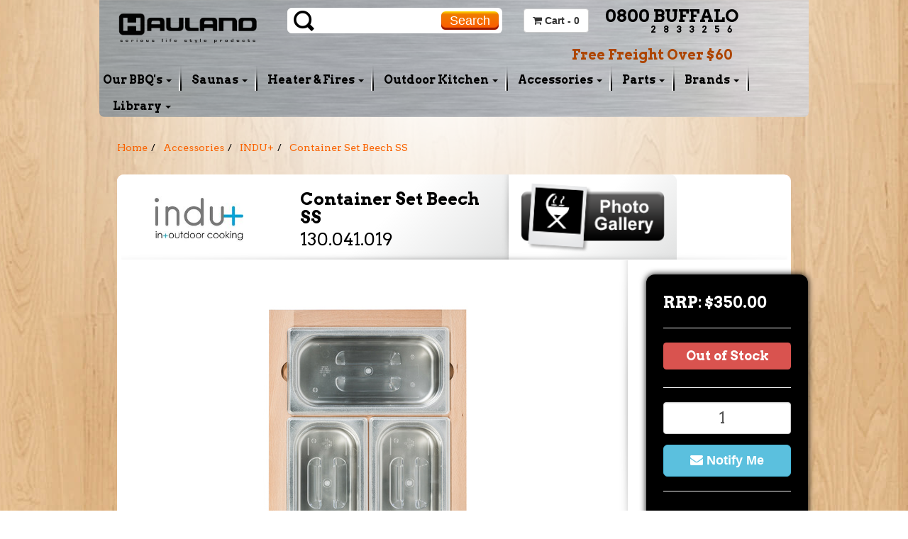

--- FILE ---
content_type: text/html; charset=utf-8
request_url: https://www.hauland.co.nz/container-set-beech-ss
body_size: 8815
content:
<!DOCTYPE html>
<html lang="en">
<head>
<meta http-equiv="Content-Type" content="text/html; charset=utf-8"/>
<meta name="keywords" content="INDU+,Container Set Beech SS"/>
<meta name="description" content="Container Set Beech SS - INDU+"/>
<meta name="viewport" content="width=device-width, initial-scale=1.0"/>
<meta property="og:image" content="/assets/full/130.041.019.jpg?20200624030424"/>
<meta property="og:title" content="Container Set Beech SS"/>
<meta property="og:site_name" content="Hauland Lifestyle "/>
<!-- Google Tag Manager -->
<script>(function(w,d,s,l,i){w[l]=w[l]||[];w[l].push({'gtm.start':
new Date().getTime(),event:'gtm.js'});var f=d.getElementsByTagName(s)[0],
j=d.createElement(s),dl=l!='dataLayer'?'&l='+l:'';j.async=true;j.src=
'https://www.googletagmanager.com/gtm.js?id='+i+dl;f.parentNode.insertBefore(j,f);
})(window,document,'script','dataLayer','GTM-T9RV28');</script>
<!-- End Google Tag Manager -->

<title>Container Set Beech SS</title>
<link rel="canonical" href="/container-set-beech-ss"/>
<link rel="shortcut icon" href="https://www.hauland.co.nz/assets/favicon_logo.png"/>
<link class="theme-selector" rel="stylesheet" type="text/css" href="/assets/themes/skeletal/css/app.css?1761709372" media="all"/>
<link rel="stylesheet" type="text/css" href="/assets/themes/skeletal/css/style.css?1761709372" media="all"/>
<link rel="stylesheet" type="text/css" href="/assets/themes/skeletal/plugins/fancybox/jquery.fancybox.css?1761709372"/>
<link href='https://fonts.googleapis.com/css?family=Arvo:400,700,400italic,700italic' rel='stylesheet' type='text/css'>
<link rel="stylesheet" href="https://maxcdn.bootstrapcdn.com/font-awesome/4.4.0/css/font-awesome.min.css">
<!--[if lte IE 8]>
	<script src="https://oss.maxcdn.com/libs/html5shiv/3.7.0/html5shiv.js"></script>
	<script src="https://oss.maxcdn.com/libs/respond.js/1.3.0/respond.min.js"></script>
<![endif]-->
<!-- Begin: Script 1 -->
<script type="text/javascript">
var _gaq = _gaq || [];

  (function() {
    var ga = document.createElement('script'); ga.type = 'text/javascript'; ga.async = true;
    ga.src = ('https:' == document.location.protocol ? 'https://ssl' : 'http://www') + '.google-analytics.com/ga.js';
    var s = document.getElementsByTagName('script')[0]; s.parentNode.insertBefore(ga, s);
  })();
</script>
<!-- End: Script 1 -->
<!-- Begin: Script 100 -->
<meta name="google-site-verification" content="M02eZ12_oztw1o7o8_ky8Fp5k6v0pN5PKu6cmW-8t3k" />
<!-- End: Script 100 -->
<!-- Begin: Script 101 -->
<!-- Google Tag Manager -->
<noscript><iframe src="//www.googletagmanager.com/ns.html?id=GTM-TWWKJ5"
height="0" width="0" style="display:none;visibility:hidden"></iframe></noscript>
<script>(function(w,d,s,l,i){w[l]=w[l]||[];w[l].push({'gtm.start':
new Date().getTime(),event:'gtm.js'});var f=d.getElementsByTagName(s)[0],
j=d.createElement(s),dl=l!='dataLayer'?'&l='+l:'';j.async=true;j.src=
'//www.googletagmanager.com/gtm.js?id='+i+dl;f.parentNode.insertBefore(j,f);
})(window,document,'script','dataLayer','GTM-TWWKJ5');</script>
<!-- End Google Tag Manager -->
<!-- End: Script 101 -->
<!-- Begin: Script 102 -->


<!-- End: Script 102 -->
<!-- Begin: Script 105 -->
<script type="text/javascript">
<!-- AVANSER Call Tracking [start] -->
(function() {
	var av = document.createElement('script');
	av.type = 'text/javascript';
	av.id = 'AVANSERjs';
	av.src = ('https:' == document.location.protocol ? 'https://' : 'http://') + 
		'adriano-au.avanser.com/aa.js?t=' + (new Date().getTime());
	var h = document.getElementsByTagName('head')[0];
	h.parentNode.appendChild(av);
})();
<!-- AVANSER Call Tracking [stop] -->
</script>

<!-- End: Script 105 -->

</head>
<body id="n_product" style="background-image:url(/assets/marketing/58.jpg?1498646571)">
<!-- Google Tag Manager (noscript) -->
<noscript><iframe src="https://www.googletagmanager.com/ns.html?id=GTM-T9RV28"
height="0" width="0" style="display:none;visibility:hidden"></iframe></noscript>
<!-- End Google Tag Manager (noscript) -->

<div class="main-conts-border">
<div class="main-wrap">
<div class="container wrapper-header">
	<div class="row">
		<div class="col-xs-12 col-sm-3 wrapper-logo">
			<a href="https://www.hauland.co.nz" title="Hauland Imports Ltd">
				<img class="logo" src="/assets/website_logo.png" alt="Hauland Imports Ltd"/>
			</a>
		</div>
    <div class="col-xs-12 col-sm-8 wrapper-header-rightconts">
    	<div class="row wrapper-head-info">
      	<div class="hidden-xs col-sm-6 col-md-5 col-lg-6 wrapper-head-search">
          <div class="header-search">
            <form class="form-inline" name="productsearch" method="get" action="/">
              <input type="hidden" name="rf" value="kw"/>
              <div class="input-group">
                <input class="form-control ajax_search" value="" id="name_search" autocomplete="off" name="kw" type="search"/>
                <span class="input-group-btn">
                	<button type="submit" value="Search" class="btn btn-loads btn-primary">Search</button>
                </span>
              </div>
            </form>
          </div>
        </div>
		<div class="hidden-xs col-sm-2 col-md-2 col-lg-2 wrapper-cart">
			<div id="header-cart" class="btn-group">
				<a href="https://www.hauland.co.nz/_mycart?tkn=cart&ts=1766715958150933" class="btn btn-default" id="cartcontentsheader">
					<i class="fa fa-shopping-cart"></i> <span class="visible-lg visible-inline-lg">Cart</span> - <span rel="a2c_item_count">0</span>
				</a>
			</div>
		</div>
        <div class="hidden-xs col-sm-4 col-md-5 col-lg-4 wrapper-head-phone">
          <span class="buffalo-text AVANSERnumber">
          <div class="buffalo-text text-right">
            0800 BUFFALO
          </div>
          <div class="buffalo-num text-right">
          	2833256
          </div>
          </span>
        </div>
      </div>
       <p class="hidden-xs content-free-delivery" style="color: #ad4500;">Free Freight Over $60</p>
		</div>
          <div class="row hidden-xs hidden-sm">
        <div class="col-xs-12 wrapper-navi">
          <div class="navbar navbar-default">
            <div class="navbar-header">
              <ul class="navigation-list list-inline visible-xs">
                  <li><a href="#" class="" data-toggle="collapse" data-target=".navbar-responsive-collapse"><span class="icon"><i class="fa fa-reorder"></i></span><br>
                  Menu</a></li>
                  <li><a href="/products"><span class="icon"><i class="fa fa-gift"></i></span><br>
                  Products</a></li>
                  <li><a href="https://www.hauland.co.nz/_mycart?tkn=cart&ts=1766715958341177"><span class="icon"><i class="fa fa-shopping-cart"></i></span><br>
                  Cart (<span rel="a2c_item_count">0</span>)</a></li>
                  <li><a href="/_myacct/"><span class="icon"><i class="fa fa-user"></i></span><br>
                  Account</a></li>
              </ul>
            </div>
            <div class="navbar-collapse collapse navbar-responsive-collapse">
              <ul class="nav navbar-nav">
                <li class="dropdown dropdown-hover"> <a href="https://www.hauland.co.nz/our-bbqs/" class="dropdown-toggle">Our BBQ's <span class="caret"></span></a>
                                <ul class="dropdown-menu">
                                        <li class=""> <a href="https://www.hauland.co.nz/our-bbqs/bbq-sub-category-1/">Gas BBQ's</a>
                                
                            </li><li class=""> <a href="https://www.hauland.co.nz/our-bbqs/charcoal-bbqs/">Charcoal BBQ's</a>
                                
                            </li><li class=""> <a href="https://www.hauland.co.nz/our-bbqs/kamado-grills/">Kamado Grills</a>
                                
                            </li><li class=""> <a href="https://www.hauland.co.nz/our-bbqs/induction-grills/">Induction Grills</a>
                                
                            </li><li class=""> <a href="https://www.hauland.co.nz/our-bbqs/portable-bbqs/">Portable Gas BBQ's</a>
                                
                            </li><li class=""> <a href="https://www.hauland.co.nz/our-bbqs/portable-charcoal-bbqs/">Portable Charcoal BBQ's</a>
                                
                            </li><li class=""> <a href="https://www.hauland.co.nz/our-bbqs/pizza-ovens/">Pizza Ovens</a>
                                
                            </li><li class=""> <a href="https://www.hauland.co.nz/our-bbqs/smokers/">Grills/Smokers</a>
                                
                            </li>
                                    </ul>
                            </li><li class="dropdown dropdown-hover"> <a href="https://www.hauland.co.nz/saunas/" class="dropdown-toggle">Saunas <span class="caret"></span></a>
                                <ul class="dropdown-menu">
                                        <li class=""> <a href="https://www.hauland.co.nz/saunas/indoor-infrared-sauna/">Indoor Infrared Sauna</a>
                                
                            </li><li class=""> <a href="https://www.hauland.co.nz/saunas/outdoor-traditional-sauna/">Outdoor Traditional Sauna</a>
                                
                            </li>
                                    </ul>
                            </li><li class="dropdown dropdown-hover"> <a href="https://www.hauland.co.nz/heater-fires/" class="dropdown-toggle">Heater & Fires <span class="caret"></span></a>
                                <ul class="dropdown-menu">
                                        <li class=""> <a href="https://www.hauland.co.nz/heater-fires/infrared-outdoor-heater/">Infrared Outdoor Heater</a>
                                
                            </li><li class=""> <a href="https://www.hauland.co.nz/heater-fires/freestanding-fires/">Freestanding Fires</a>
                                
                            </li><li class=""> <a href="https://www.hauland.co.nz/heater-fires/wall-mounted-fires/">Wall Mounted Fires</a>
                                
                            </li>
                                    </ul>
                            </li><li class="dropdown dropdown-hover"> <a href="https://www.hauland.co.nz/outdoor-kitchen/" class="dropdown-toggle">Outdoor Kitchen <span class="caret"></span></a>
                                <ul class="dropdown-menu">
                                        <li class=""> <a href="https://www.hauland.co.nz/outdoor-kitchen/inbuilt-bbqs/">Inbuilt BBQ's</a>
                                
                            </li><li class=""> <a href="https://www.hauland.co.nz/outdoor-kitchen/inbuilt-storage-systems/">Inbuilt Storage Systems</a>
                                
                            </li><li class=""> <a href="https://www.hauland.co.nz/outdoor-kitchen/inbuilt-induction-cooking-surfaces/">Inbuilt Induction Cooking Surfaces</a>
                                
                            </li><li class="dropdown dropdown-hover"> <a href="https://www.hauland.co.nz/outdoor-kitchen/outdoor-kitchen-modulars/">Outdoor Kitchen Modulars </a>
                                <ul class="dropdown-menu dropdown-menu-horizontal">
                                        <li class=""> <a href="https://www.hauland.co.nz/outdoor-kitchen/outdoor-kitchen-modulars/deluxe-series/">Deluxe Series</a>
                                
                            </li><li class=""> <a href="https://www.hauland.co.nz/outdoor-kitchen/outdoor-kitchen-modulars/classic-series/">Classic Series</a>
                                
                            </li>
                                    </ul>
                            </li><li class=""> <a href="https://www.hauland.co.nz/outdoor-kitchen/outdoor-kitchen-accessories/">Outdoor Kitchen Accessories</a>
                                
                            </li>
                                    </ul>
                            </li><li class="dropdown dropdown-hover"> <a href="https://www.hauland.co.nz/accessories/" class="dropdown-toggle">Accessories <span class="caret"></span></a>
                                <ul class="dropdown-menu">
                                        <li class="dropdown dropdown-hover"> <a href="https://www.hauland.co.nz/accessories/buffalo/">Buffalo</a>
                                <ul class="dropdown-menu dropdown-menu-horizontal">
                                        <li class=""> <a href="https://www.hauland.co.nz/accessories/buffalo/heater/">Heater</a>
                                
                            </li><li class="dropdown dropdown-hover"> <a href="https://www.hauland.co.nz/accessories/buffalo/bbqs/">BBQ's</a>
                                <ul class="dropdown-menu dropdown-menu-horizontal">
                                        <li class=""> <a href="https://www.hauland.co.nz/accessories/buffalo/bbqs/tomtom/">TomTom</a>
                                
                            </li><li class=""> <a href="https://www.hauland.co.nz/accessories/buffalo/bbqs/premier/">Premier</a>
                                
                            </li><li class=""> <a href="https://www.hauland.co.nz/accessories/buffalo/bbqs/grand-canyon/">Grand Canyon</a>
                                
                            </li>
                                    </ul>
                            </li>
                                    </ul>
                            </li><li class="dropdown dropdown-hover"> <a href="https://www.hauland.co.nz/accessories/grandfire/">GrandFire</a>
                                <ul class="dropdown-menu dropdown-menu-horizontal">
                                        <li class=""> <a href="https://www.hauland.co.nz/accessories/grandfire/deluxe/">Deluxe</a>
                                
                            </li><li class=""> <a href="https://www.hauland.co.nz/accessories/grandfire/classic/">Classic</a>
                                
                            </li>
                                    </ul>
                            </li><li class="dropdown dropdown-hover"> <a href="https://www.hauland.co.nz/accessories/kamado-joe/">Kamado Joe</a>
                                <ul class="dropdown-menu dropdown-menu-horizontal">
                                        <li class=""> <a href="https://www.hauland.co.nz/accessories/kamado-joe/classicjoe/">ClassicJoe</a>
                                
                            </li><li class=""> <a href="https://www.hauland.co.nz/accessories/kamado-joe/bigjoe/">BigJoe</a>
                                
                            </li>
                                    </ul>
                            </li><li class=""> <a href="https://www.hauland.co.nz/accessories/burny/">Burny</a>
                                
                            </li><li class=""> <a href="https://www.hauland.co.nz/accessories/indu/">INDU+</a>
                                
                            </li><li class=""> <a href="https://www.hauland.co.nz/accessories/flame-encounter/">Flame Encounter</a>
                                
                            </li><li class=""> <a href="https://www.hauland.co.nz/accessories/bbq-factory/">BBQ Factory</a>
                                
                            </li><li class=""> <a href="https://www.hauland.co.nz/accessories/volkswagen-outdoor-collection/">Volkswagen Outdoor Collection</a>
                                
                            </li><li class=""> <a href="https://www.hauland.co.nz/grandfire-kamado/">Grandfire Kamado</a>
                                
                            </li><li class=""> <a href="https://www.hauland.co.nz/rubs-spices/">Rubs & Spices</a>
                                
                            </li><li class=""> <a href="https://www.hauland.co.nz/accessories/pizza-ovens/">Pizza Ovens</a>
                                
                            </li><li class=""> <a href="https://www.hauland.co.nz/accessories/smokers/">Grills/Smokers</a>
                                
                            </li><li class=""> <a href="https://www.hauland.co.nz/accessories/bbq-sauces/">BBQ Sauces</a>
                                
                            </li><li class=""> <a href="https://www.hauland.co.nz/accessories/hot-sauces/">Hot Sauces</a>
                                
                            </li>
                                    </ul>
                            </li><li class="dropdown dropdown-hover"> <a href="https://www.hauland.co.nz/parts/" class="dropdown-toggle">Parts <span class="caret"></span></a>
                                <ul class="dropdown-menu">
                                        <li class="dropdown dropdown-hover"> <a href="https://www.hauland.co.nz/parts/buffalo/">Buffalo</a>
                                <ul class="dropdown-menu dropdown-menu-horizontal">
                                        <li class=""> <a href="https://www.hauland.co.nz/parts/buffalo/heater/">Heater</a>
                                
                            </li><li class="dropdown dropdown-hover"> <a href="https://www.hauland.co.nz/parts/buffalo/bbqs/">BBQ's</a>
                                <ul class="dropdown-menu dropdown-menu-horizontal">
                                        <li class=""> <a href="https://www.hauland.co.nz/parts/buffalo/bbqs/grand-canyon/">Grand Canyon</a>
                                
                            </li><li class=""> <a href="https://www.hauland.co.nz/parts/buffalo/bbqs/premier/">Premier</a>
                                
                            </li><li class=""> <a href="https://www.hauland.co.nz/parts/buffalo/bbqs/tomtom/">TOMTOM</a>
                                
                            </li>
                                    </ul>
                            </li>
                                    </ul>
                            </li><li class="dropdown dropdown-hover"> <a href="https://www.hauland.co.nz/parts/grandfire/">Grandfire</a>
                                <ul class="dropdown-menu dropdown-menu-horizontal">
                                        <li class=""> <a href="https://www.hauland.co.nz/parts/grandfire/deluxe-series/">Deluxe Series</a>
                                
                            </li><li class=""> <a href="https://www.hauland.co.nz/parts/grandfire/classic-series/">Classic Series</a>
                                
                            </li>
                                    </ul>
                            </li><li class=""> <a href="https://www.hauland.co.nz/parts/kamado-joe/">Kamado Joe</a>
                                
                            </li><li class=""> <a href="https://www.hauland.co.nz/parts/burny/">Burny</a>
                                
                            </li><li class=""> <a href="https://www.hauland.co.nz/parts/indu/">INDU+</a>
                                
                            </li><li class=""> <a href="https://www.hauland.co.nz/parts/vitality-saunas/">Vitality Saunas</a>
                                
                            </li><li class=""> <a href="https://www.hauland.co.nz/parts/bbq-factory/">BBQ Factory</a>
                                
                            </li><li class=""> <a href="https://www.hauland.co.nz/grand-fire-kamado/">Grand Fire Kamado</a>
                                
                            </li>
                                    </ul>
                            </li>
                <li class="dropdown dropdown-hover">
                <a href="http://haulandbbqs.neto.com.au/page/brands/">Brands <span class="caret"></span></a>
							<ul class="dropdown-menu">
								<li><a href="/page/alfa-pizza-oven/">Alfa Pizza Oven</a></li><li><a href="/brand/bbq-factory/">BBQ Factory</a></li><li><a href="/page/buffalo/">Buffalo</a></li><li><a href="/page/burny/">Burny</a></li><li><a href="/page/flame-encounter/">Flame Encounter</a></li><li><a href="/page/green-mountain-grills/">GMG Smokers</a></li><li><a href="/page/grandfire/">Grandfire</a></li><li><a href="/page/grandfire-kamado/">GrandFire Kamado</a></li><li><a href="/page/indu/">Indu+</a></li><li><a href="/page/kamado-joe/">Kamado Joe</a></li><li><a href="/brand/kingsford/">Kingsford</a></li><li><a href="/page/vitality-saunas/">Vitality</a></li>
							</ul>
			</li>
                <li class="dropdown dropdown-hover">
                  <a href="#">Library <span class="caret"></span></a>
                <ul class="dropdown-menu">
                    <li><a href="http://haulandbbqs.neto.com.au/library/brochures/">Downloads</a></li>
                    <li><a href="http://haulandbbqs.neto.com.au/library/videos/">Videos</a></li>
                    </ul>
                </li>
              </ul>
              <form class="navbar-form visible-xs" name="productsearch" method="get" action="/">
                <input type="hidden" name="rf" value="kw" />
                  <div class="input-group">
                    <input class="form-control ajax_search" value="" autocomplete="off" name="kw" type="search"/>
                    <span class="input-group-btn">
                        <button type="submit" value="Search" class="btn btn-loads btn-primary"><i class="fa fa-search"></i></button>
                    </span>
                  </div>
              </form>
            </div>
          </div>
        </div>
      </div>
  	<div class="col-xs-12 wrapper-navi tablet-menu visible-xs visible-sm">
    	<div class="navbar navbar-default">
    	<div class="col-xs-12">
    	<form class="navbar-form visible-xs" name="productsearch" method="get" action="/">
          	<input type="hidden" name="rf" value="kw" />
              <div class="input-group">
                <input class="form-control ajax_search" value="" autocomplete="off" name="kw" type="search"/>
                <span class="input-group-btn">
                    <button type="submit" value="Search" class="btn btn-loads btn-primary"><i class="fa fa-search"></i></button>
                </span>
              </div>
          </form>
          </div>
      	<div class="navbar-header">
          <ul class="navigation-list list-inline visible-xs">
              <li><a href="#" class="" data-toggle="collapse" data-target=".navbar-responsive-collapse"><span class="icon"><i class="fa fa-reorder"></i></span><br>
              Menu</a></li>
              <li><a href="/products"><span class="icon"><i class="fa fa-gift"></i></span><br>
              Products</a></li>
              <li><a href="https://www.hauland.co.nz/_mycart?tkn=cart&ts=1766715958731547"><span class="icon"><i class="fa fa-shopping-cart"></i></span><br>
              Cart (<span rel="a2c_item_count">0</span>)</a></li>
              <li><a href="/_myacct/"><span class="icon"><i class="fa fa-user"></i></span><br>
              Account</a></li>
          </ul>
        </div>
        <div class="navbar-collapse collapse navbar-responsive-collapse">
        	<ul class="nav navbar-nav">
            <li class="dropdown dropdown-hover"> <a href="https://www.hauland.co.nz/our-bbqs/" class="dropdown-toggle">Our BBQ's <span class="caret"></span></a>
                            <ul class="dropdown-menu">
                                    <li class=""> <a href="https://www.hauland.co.nz/our-bbqs/bbq-sub-category-1/">Gas BBQ's</a>
                            
                        </li><li class=""> <a href="https://www.hauland.co.nz/our-bbqs/charcoal-bbqs/">Charcoal BBQ's</a>
                            
                        </li><li class=""> <a href="https://www.hauland.co.nz/our-bbqs/kamado-grills/">Kamado Grills</a>
                            
                        </li><li class=""> <a href="https://www.hauland.co.nz/our-bbqs/induction-grills/">Induction Grills</a>
                            
                        </li><li class=""> <a href="https://www.hauland.co.nz/our-bbqs/portable-bbqs/">Portable Gas BBQ's</a>
                            
                        </li><li class=""> <a href="https://www.hauland.co.nz/our-bbqs/portable-charcoal-bbqs/">Portable Charcoal BBQ's</a>
                            
                        </li><li class=""> <a href="https://www.hauland.co.nz/our-bbqs/pizza-ovens/">Pizza Ovens</a>
                            
                        </li><li class=""> <a href="https://www.hauland.co.nz/our-bbqs/smokers/">Grills/Smokers</a>
                            
                        </li>
                                </ul>
                        </li><li class="dropdown dropdown-hover"> <a href="https://www.hauland.co.nz/saunas/" class="dropdown-toggle">Saunas <span class="caret"></span></a>
                            <ul class="dropdown-menu">
                                    <li class=""> <a href="https://www.hauland.co.nz/saunas/indoor-infrared-sauna/">Indoor Infrared Sauna</a>
                            
                        </li><li class=""> <a href="https://www.hauland.co.nz/saunas/outdoor-traditional-sauna/">Outdoor Traditional Sauna</a>
                            
                        </li>
                                </ul>
                        </li><li class="dropdown dropdown-hover"> <a href="https://www.hauland.co.nz/heater-fires/" class="dropdown-toggle">Heater & Fires <span class="caret"></span></a>
                            <ul class="dropdown-menu">
                                    <li class=""> <a href="https://www.hauland.co.nz/heater-fires/infrared-outdoor-heater/">Infrared Outdoor Heater</a>
                            
                        </li><li class=""> <a href="https://www.hauland.co.nz/heater-fires/freestanding-fires/">Freestanding Fires</a>
                            
                        </li><li class=""> <a href="https://www.hauland.co.nz/heater-fires/wall-mounted-fires/">Wall Mounted Fires</a>
                            
                        </li>
                                </ul>
                        </li><li class="dropdown dropdown-hover"> <a href="https://www.hauland.co.nz/outdoor-kitchen/" class="dropdown-toggle">Outdoor Kitchen <span class="caret"></span></a>
                            <ul class="dropdown-menu">
                                    <li class=""> <a href="https://www.hauland.co.nz/outdoor-kitchen/inbuilt-bbqs/">Inbuilt BBQ's</a>
                            
                        </li><li class=""> <a href="https://www.hauland.co.nz/outdoor-kitchen/inbuilt-storage-systems/">Inbuilt Storage Systems</a>
                            
                        </li><li class=""> <a href="https://www.hauland.co.nz/outdoor-kitchen/inbuilt-induction-cooking-surfaces/">Inbuilt Induction Cooking Surfaces</a>
                            
                        </li><li class="dropdown dropdown-hover"> <a href="https://www.hauland.co.nz/outdoor-kitchen/outdoor-kitchen-modulars/">Outdoor Kitchen Modulars </a>
                            <ul class="dropdown-menu dropdown-menu-horizontal">
                                    <li class=""> <a href="https://www.hauland.co.nz/outdoor-kitchen/outdoor-kitchen-modulars/deluxe-series/">Deluxe Series</a>
                            
                        </li><li class=""> <a href="https://www.hauland.co.nz/outdoor-kitchen/outdoor-kitchen-modulars/classic-series/">Classic Series</a>
                            
                        </li>
                                </ul>
                        </li><li class=""> <a href="https://www.hauland.co.nz/outdoor-kitchen/outdoor-kitchen-accessories/">Outdoor Kitchen Accessories</a>
                            
                        </li>
                                </ul>
                        </li><li class="dropdown dropdown-hover"> <a href="https://www.hauland.co.nz/accessories/" class="dropdown-toggle">Accessories <span class="caret"></span></a>
                            <ul class="dropdown-menu">
                                    <li class="dropdown dropdown-hover"> <a href="https://www.hauland.co.nz/accessories/buffalo/">Buffalo</a>
                            <ul class="dropdown-menu dropdown-menu-horizontal">
                                    <li class=""> <a href="https://www.hauland.co.nz/accessories/buffalo/heater/">Heater</a>
                            
                        </li><li class=""> <a href="https://www.hauland.co.nz/accessories/buffalo/bbqs/">BBQ's</a>
                            
                        </li>
                                </ul>
                        </li><li class="dropdown dropdown-hover"> <a href="https://www.hauland.co.nz/accessories/grandfire/">GrandFire</a>
                            <ul class="dropdown-menu dropdown-menu-horizontal">
                                    <li class=""> <a href="https://www.hauland.co.nz/accessories/grandfire/deluxe/">Deluxe</a>
                            
                        </li><li class=""> <a href="https://www.hauland.co.nz/accessories/grandfire/classic/">Classic</a>
                            
                        </li>
                                </ul>
                        </li><li class="dropdown dropdown-hover"> <a href="https://www.hauland.co.nz/accessories/kamado-joe/">Kamado Joe</a>
                            <ul class="dropdown-menu dropdown-menu-horizontal">
                                    <li class=""> <a href="https://www.hauland.co.nz/accessories/kamado-joe/classicjoe/">ClassicJoe</a>
                            
                        </li><li class=""> <a href="https://www.hauland.co.nz/accessories/kamado-joe/bigjoe/">BigJoe</a>
                            
                        </li>
                                </ul>
                        </li><li class=""> <a href="https://www.hauland.co.nz/accessories/burny/">Burny</a>
                            
                        </li><li class=""> <a href="https://www.hauland.co.nz/accessories/indu/">INDU+</a>
                            
                        </li><li class=""> <a href="https://www.hauland.co.nz/accessories/flame-encounter/">Flame Encounter</a>
                            
                        </li><li class=""> <a href="https://www.hauland.co.nz/accessories/bbq-factory/">BBQ Factory</a>
                            
                        </li><li class=""> <a href="https://www.hauland.co.nz/accessories/volkswagen-outdoor-collection/">Volkswagen Outdoor Collection</a>
                            
                        </li><li class=""> <a href="https://www.hauland.co.nz/accessories/hot-sauces/">Hot Sauces</a>
                            
                        </li><li class=""> <a href="https://www.hauland.co.nz/accessories/bbq-sauces/">BBQ Sauces</a>
                            
                        </li><li class=""> <a href="https://www.hauland.co.nz/accessories/smokers/">Grills/Smokers</a>
                            
                        </li><li class=""> <a href="https://www.hauland.co.nz/accessories/pizza-ovens/">Pizza Ovens</a>
                            
                        </li><li class=""> <a href="https://www.hauland.co.nz/rubs-spices/">Rubs & Spices</a>
                            
                        </li><li class=""> <a href="https://www.hauland.co.nz/grandfire-kamado/">Grandfire Kamado</a>
                            
                        </li>
                                </ul>
                        </li><li class="dropdown dropdown-hover"> <a href="https://www.hauland.co.nz/parts/" class="dropdown-toggle">Parts <span class="caret"></span></a>
                            <ul class="dropdown-menu">
                                    <li class="dropdown dropdown-hover"> <a href="https://www.hauland.co.nz/parts/buffalo/">Buffalo</a>
                            <ul class="dropdown-menu dropdown-menu-horizontal">
                                    <li class=""> <a href="https://www.hauland.co.nz/parts/buffalo/bbqs/">BBQ's</a>
                            
                        </li><li class=""> <a href="https://www.hauland.co.nz/parts/buffalo/heater/">Heater</a>
                            
                        </li>
                                </ul>
                        </li><li class="dropdown dropdown-hover"> <a href="https://www.hauland.co.nz/parts/grandfire/">Grandfire</a>
                            <ul class="dropdown-menu dropdown-menu-horizontal">
                                    <li class=""> <a href="https://www.hauland.co.nz/parts/grandfire/deluxe-series/">Deluxe Series</a>
                            
                        </li><li class=""> <a href="https://www.hauland.co.nz/parts/grandfire/classic-series/">Classic Series</a>
                            
                        </li>
                                </ul>
                        </li><li class=""> <a href="https://www.hauland.co.nz/parts/kamado-joe/">Kamado Joe</a>
                            
                        </li><li class=""> <a href="https://www.hauland.co.nz/parts/burny/">Burny</a>
                            
                        </li><li class=""> <a href="https://www.hauland.co.nz/parts/indu/">INDU+</a>
                            
                        </li><li class=""> <a href="https://www.hauland.co.nz/parts/vitality-saunas/">Vitality Saunas</a>
                            
                        </li><li class=""> <a href="https://www.hauland.co.nz/parts/bbq-factory/">BBQ Factory</a>
                            
                        </li><li class=""> <a href="https://www.hauland.co.nz/grand-fire-kamado/">Grand Fire Kamado</a>
                            
                        </li>
                                </ul>
                        </li>
            <li class="dropdown dropdown-hover">
                <a href="http://haulandbbqs.neto.com.au/page/brands/">Brands <span class="caret"></span></a>
							<ul class="dropdown-menu">
								<li><a href="/page/alfa-pizza-oven/">Alfa Pizza Oven</a></li><li><a href="/brand/bbq-factory/">BBQ Factory</a></li><li><a href="/page/buffalo/">Buffalo</a></li><li><a href="/page/burny/">Burny</a></li><li><a href="/page/flame-encounter/">Flame Encounter</a></li><li><a href="/page/green-mountain-grills/">GMG Smokers</a></li><li><a href="/page/grandfire/">Grandfire</a></li><li><a href="/page/grandfire-kamado/">GrandFire Kamado</a></li><li><a href="/page/indu/">Indu+</a></li><li><a href="/page/kamado-joe/">Kamado Joe</a></li><li><a href="/brand/kingsford/">Kingsford</a></li><li><a href="/page/vitality-saunas/">Vitality</a></li>
							</ul>
			</li>
                <li class="dropdown dropdown-hover">
                  <a href="#">Library <span class="caret"></span></a>
                <ul class="dropdown-menu">
                    <li><a href="http://haulandbbqs.neto.com.au/library/brochures/">Downloads</a></li>
                    <li><a href="http://haulandbbqs.neto.com.au/library/videos/">Videos</a></li>
                    </ul>
                </li>
          </ul>
         <!-- <form class="navbar-form visible-xs" name="productsearch" method="get" action="/">
          	<input type="hidden" name="rf" value="kw" />
              <div class="input-group">
                <input class="form-control ajax_search" value="" autocomplete="off" name="kw" type="search"/>
                <span class="input-group-btn">
                    <button type="submit" value="Search" class="btn btn-loads btn-primary"><i class="fa fa-search"></i></button>
                </span>
              </div>
          </form>-->
        </div>
      </div>
    </div>
	</div>
</div>
<div id="main-content" class="container" role="main">
	<div class="row">
<div class="col-xs-12">
	<ul class="breadcrumb">
			<li>
				<a href="https://www.hauland.co.nz">Home</a>
			</li><li>
			<a href="/accessories/">Accessories</a>
		</li><li>
			<a href="/accessories/indu/">INDU+</a>
		</li><li>
			<a href="/container-set-beech-ss">Container Set Beech SS</a>
		</li></ul>
	<div class="wrapper-content-mainborder">
	<div class="wrapper-content-main">
	<div class="row">
    	<div class="col-xs-12">
        	<div id="_jstl__header"><input type="hidden" id="_jstl__header_k0" value="template"/><input type="hidden" id="_jstl__header_v0" value="aGVhZGVy"/><input type="hidden" id="_jstl__header_k1" value="type"/><input type="hidden" id="_jstl__header_v1" value="aXRlbQ"/><input type="hidden" id="_jstl__header_k2" value="onreload"/><input type="hidden" id="_jstl__header_v2" value=""/><input type="hidden" id="_jstl__header_k3" value="content_id"/><input type="hidden" id="_jstl__header_v3" value="150"/><input type="hidden" id="_jstl__header_k4" value="sku"/><input type="hidden" id="_jstl__header_v4" value="130.041.019"/><input type="hidden" id="_jstl__header_k5" value="preview"/><input type="hidden" id="_jstl__header_v5" value="y"/><div id="_jstl__header_r"><div itemscope itemtype="http:schema.org/Product" class="row wrap-prod-header">
	<div class="col-xs-3 brand-wrap">
    	<div class="brand-wrap-conts">
		<a href="https://www.hauland.co.nz/container-set-beech-ss" class="thumbnail-image">
			<img src="/assets/webshop/cms/85/85.jpg?1498646583" />
		</a>
        </div>
	</div>
	<div class="col-xs-6 prodname-wrap">
    	<div class="prodname-wrap-contssd">
            <div class="prodname-wrap-conts">
                <h3 itemprop="name">Container Set Beech SS</h3>
                <h3 class="prodsku">130.041.019</h3>
            </div>
        </div>
	</div>
    <div class="col-xs-3 prod-gallery-wrap">
	 	<a id="fancybox-manual" href="javascript:;"><img src="/assets/themes/skeletal/img/photogallery_bg.png?1761709372" alt="Photo Gallery"></a>
	</div>
    



</div></div></div>
        </div>
    </div>
    <div class="row">
    	<div class="col-xs-12">
        <div class="wrap-prod-image-price">
        <div class="row">
		<div class="col-sm-7 col-md-9 wrap-prod-main-image">
        	<div class="row">
            	<div class="col-xs-12">
			<div id="_jstl__images"><input type="hidden" id="_jstl__images_k0" value="template"/><input type="hidden" id="_jstl__images_v0" value="aW1hZ2Vz"/><input type="hidden" id="_jstl__images_k1" value="type"/><input type="hidden" id="_jstl__images_v1" value="aXRlbQ"/><input type="hidden" id="_jstl__images_k2" value="preview"/><input type="hidden" id="_jstl__images_v2" value="y"/><input type="hidden" id="_jstl__images_k3" value="sku"/><input type="hidden" id="_jstl__images_v3" value="130.041.019"/><input type="hidden" id="_jstl__images_k4" value="content_id"/><input type="hidden" id="_jstl__images_v4" value="150"/><input type="hidden" id="_jstl__images_k5" value="onreload"/><input type="hidden" id="_jstl__images_v5" value=""/><div id="_jstl__images_r"><meta property="og:image" content=""/>

<div class="main-image text-center">
	<a href="/assets/full/130.041.019.jpg?20200624030424" class=" fancybox" rel="product_images">
		<div class="zoom">
			<img src="/assets/thumbL/130.041.019.jpg?20200624030424" rel="itmimg130.041.019" alt="Container Set Beech SS" border="0" id="main-image" itemprop="image">
		</div>
	</a>
</div>
<div class="clear"></div><br />

<div class="clear"></div></div></div>
            	</div>
            </div>
	          <div class="row">
	            	<div class="col-xs-12">
	                	<div class="wrap-prod-main-desc">
	                    	<div class="wrap-prod-main-descbg">
	                    	<p><span style="font-size:16px;"><span style="font-family:verdana,geneva,sans-serif;">Container Set Beech SS</span></span></p>

	                        </div>
	                    </div>
	                </div>
	            </div>
	          </div>
		<div class="col-sm-5 col-md-3 wrap-prod-price">
			<div class="wrap-prod-price-container">
			<form>
				
				
				</form>
			<div id="_jstl__buying_options"><input type="hidden" id="_jstl__buying_options_k0" value="template"/><input type="hidden" id="_jstl__buying_options_v0" value="YnV5aW5nX29wdGlvbnM"/><input type="hidden" id="_jstl__buying_options_k1" value="type"/><input type="hidden" id="_jstl__buying_options_v1" value="aXRlbQ"/><input type="hidden" id="_jstl__buying_options_k2" value="preview"/><input type="hidden" id="_jstl__buying_options_v2" value="y"/><input type="hidden" id="_jstl__buying_options_k3" value="sku"/><input type="hidden" id="_jstl__buying_options_v3" value="130.041.019"/><input type="hidden" id="_jstl__buying_options_k4" value="content_id"/><input type="hidden" id="_jstl__buying_options_v4" value="150"/><input type="hidden" id="_jstl__buying_options_k5" value="onreload"/><input type="hidden" id="_jstl__buying_options_v5" value=""/><div id="_jstl__buying_options_r"><div itemprop="offers" itemscope itemtype="http://schema.org/Offer" class="wrapper-pricing">

			<div class="productprice productpricetext">
						RRP: <span>$350.00</span>
					</div>
				</div>
        <hr>
	<div class="extra-options">
	
<div id="multiitemadd">
	<div class="nCustom-instock">
			<p itemprop="availability" content="out_of_stock" class="label label-danger">Out of Stock</p>
						<hr>
				</div>
		<form class="form-inline buying-options">
			<input type="hidden" id="modelKS39k130.041.019" name="model" value="Container Set Beech SS">
			<input type="hidden" id="thumbKS39k130.041.019" name="thumb" value="/assets/thumb/130.041.019.jpg?20200624030424">
			<input type="hidden" id="skuKS39k130.041.019" name="sku" value="130.041.019">
				<input type="number" min="0" class="form-control qty" id="qtyKS39k130.041.019" name="qty" value="1" size="2"/>
			<a class="btn btn-info btn-lg btn-block" data-toggle="modal" data-target="#notifymodal"><i class="fa fa-envelope"></i> Notify Me</a>
							</form>

						<hr>


	
	
	

    
</div>
</div>

<div class="modal fade notifymodal" id="notifymodal">
	<div class="modal-dialog">
		<div class="modal-content">
			<div class="modal-header">
				<h4 class="modal-title">Notify me when back in stock</h4>
			</div>
			<div class="modal-body">
				<div class="form-group">
					<label>Your Name</label>
					<input placeholder="Jane Smith" name="from_name" id="from_name" type="text" class="form-control" value="">
				</div>
				<div class="form-group">
					<label>Your Email Address</label>
					<input placeholder="jane.smith@test.com.au" name="from" id="from" type="email" class="form-control" value="">
				</div>
			</div>
			<div class="modal-footer">
				<input class="btn btn-danger" type="button" data-dismiss="modal" value="Cancel">
				<input class="btn btn-success" type="button" data-dismiss="modal" value="Save My Details" onClick="javascript:$.addNotifyBackInStock('130.041.019', '');">
			</div>
		</div><!-- /.modal-content -->
	</div>
</div></div></div>
			</div>

           <div id="_jstl__pdf_brochure"><input type="hidden" id="_jstl__pdf_brochure_k0" value="template"/><input type="hidden" id="_jstl__pdf_brochure_v0" value="cGRmX2Jyb2NodXJl"/><input type="hidden" id="_jstl__pdf_brochure_k1" value="type"/><input type="hidden" id="_jstl__pdf_brochure_v1" value="aXRlbQ"/><input type="hidden" id="_jstl__pdf_brochure_k2" value="preview"/><input type="hidden" id="_jstl__pdf_brochure_v2" value="y"/><input type="hidden" id="_jstl__pdf_brochure_k3" value="sku"/><input type="hidden" id="_jstl__pdf_brochure_v3" value="130.041.019"/><input type="hidden" id="_jstl__pdf_brochure_k4" value="content_id"/><input type="hidden" id="_jstl__pdf_brochure_v4" value="150"/><input type="hidden" id="_jstl__pdf_brochure_k5" value="onreload"/><input type="hidden" id="_jstl__pdf_brochure_v5" value=""/><div id="_jstl__pdf_brochure_r"><div class="pdf-brochure-wrap">

</div></div></div>
        </div>
        </div>
		</div>
        </div>
	</div>

	<div class="row">
		<div class="col-xs-12">

			
			




		</div><!--/.col-xs-12-->
	</div><!--/.row-->
    <div class="row row-prod-desc">
    	<div class="col-xs-12">
        	<div class="prod-dimensions">
            	<div class="prod-dimension-conts">
                	<h3>Dimensions</h3>
                    <ul>
                    	<li>Overall: Height 4.5cm Width 40cm Length 52cm</li>
                         </ul>
                </div>
                </div>
        </div>
    	</div>
    </div><!--/.col-xs-12-->
</div>
</div>
</div><!--/.row--></div><!-- /.row -->
</div><!-- /#main-content -->
</div>
</div>
<div class="wrapper-footer">
	<div class="container">
    	<div class="row row-padded">
        	<div class="col-xs-12 col-sm-2 wrapper-footer-logo">
            	<a href="https://www.hauland.co.nz" title="Hauland Imports Ltd">
					<img class="logo" src="/assets/website_logo.png" alt="Hauland Imports Ltd"/>
				</a>
            </div>
            <div class="col-xs-12 col-sm-2 wrapper-footer-bbqrange">
            	<h4>Our Products</h4>
							<ul class="nav nav-pills nav-stacked">
								<li><a href="/our-bbqs/">- Our BBQs</a></li><li><a href="/heater-fires/">- Heaters & Fires</a></li><li><a href="/outdoor-kitchen/">- Outdoor   Kitchen</a></li><li><a href="/accessories/">- Accessories</a></li><li><a href="/parts/">- Parts</a></li><li><a href="/saunas/">- Saunas</a></li>
							</ul>
            </div>
            <div class="col-xs-12 col-sm-3 wrapper-footer-outdoorkitchens">
            	<h4>Brands</h4>
							<ul class="nav nav-pills nav-stacked">
								<li><a href="/page/alfa-pizza-oven/">- Alfa Pizza Oven</a></li><li><a href="/brand/bbq-factory/">- BBQ Factory</a></li><li><a href="/page/buffalo/">- Buffalo</a></li><li><a href="/page/burny/">- Burny</a></li><li><a href="/page/flame-encounter/">- Flame Encounter</a></li><li><a href="/page/green-mountain-grills/">- GMG Smokers</a></li><li><a href="/page/grandfire/">- Grandfire</a></li><li><a href="/page/grandfire-kamado/">- GrandFire Kamado</a></li><li><a href="/page/indu/">- Indu+</a></li><li><a href="/page/kamado-joe/">- Kamado Joe</a></li><li><a href="/brand/kingsford/">- Kingsford</a></li><li><a href="/page/vitality-saunas/">- Vitality</a></li>
							</ul>
            </div>
            <div class="col-xs-12 col-sm-3 wrapper-footer-outdoorheaters">
            	<h4>Hauland Showroom </h4>
							<ul class="nav nav-pills nav-stacked">
								<li><a href="/page/dealer-finder/">- Dealer Finder</a></li>
							</ul>
				<iframe src="https://www.google.com/maps/embed?pb=!1m18!1m12!1m3!1d3197.093597885279!2d174.69472861581704!3d-36.744324381378576!2m3!1f0!2f0!3f0!3m2!1i1024!2i768!4f13.1!3m3!1m2!1s0x6d0d3bfb8f7c0097%3A0x300fdff47988ea65!2s40A%20William%20Pickering%20Drive%2C%20Rosedale%2C%20Auckland%200632%2C%20New%20Zealand!5e0!3m2!1sen!2sau!4v1610157625826!5m2!1sen!2sau"4v1440485172532" width="170" height="150" frameborder="0" style="border:0" allowfullscreen></iframe>
            </div>
            <div class="col-xs-12 col-sm-2 wrapper-footer-bbqcompany">
            	<h4>Support</h4>
							<ul class="nav nav-pills nav-stacked">
								<li><a href="/form/contact-us/">- Contact Us</a></li>
							</ul>
				<br/>
				<h4><a href="/page/event-promotion/">Events and Promotions</a></h4>
							<ul class="nav nav-pills nav-stacked">
								
							</ul>
				<br/>
				<h4><a href="/page/products-on-sale/">Products on Sale</a></h4>
							<ul class="nav nav-pills nav-stacked">
								
							</ul>
            </div>
        </div>
		<div class="row">
			<div class="col-xs-12 col-sm-2 wrapper-footer-social">

				<ul class="list-inline list-social">
					<li class="fblike"><a href="https://www.facebook.com/Hauland.Limited" target="_blank"><img src="/assets/themes/skeletal/img/bg_fblike.png?1761709372"/></a></li>
					<li><a href="https://twitter.com/hauland_limited" target="_blank"><i class="fa fa-twitter-square"></i></a></li>
					<li><a href="https://plus.google.com/ HaulandNz/posts" target="_blank"><i class="fa fa-google-plus-square "></i></a></li>
					<li><a href="https://www.linkedin.com/company/hauland-limited" target="_blank"><i class="fa fa-linkedin-square"></i></a></li>
					</ul>
			</div>
			<div class="col-xs-12 col-sm-5 wrapper-footer-factoryshop">
				<h4>SHOWROOM</h4>
                <p>40A William Pickering Drive, Albany, Auckland 0632</p>
                <p style="margin-bottom: 0;">Office Timings:   <font style="font-weight: 600">MON - FRI : 8:30am-5:00pm,</font></p>
                <p style="margin-left: 105px; font-weight: 600">SAT: 10am -2pm (Appointment Only)</p>
                <p style="margin-left: 105px; font-weight: 600">Closed from 21 Dec 2024 to 12 Jan 2025.</p>
            
			</div>
            <div class="col-xs-12 col-sm-3 wrapper-footer-phone">
                <span class="buffalo-text AVANSERnumber">
				<div class="buffalo-text">
                    0800 BUFFALO
            	</div>
            	<div class="buffalo-num text-right">
                    	2833256
            	</div>
            	</span>
			</div>
            <div class="col-xs-12 col-sm-2 wrapper-footer-email">
				<a href="mailto:info@hauland.co.nz" class="btn btn-block btn-primary">Email Us <i class="fa fa-chevron-circle-right"></i></a>
			</div>
		</div>
	</div>
    <div class="wrapper-footer-copy">
		<div class="container">
    		<div class="row">
        		<div class="col-xs-12">
                	&copy; Hauland Imports Ltd 2020
                </div>
            </div>
    	</div>
	</div>
</div>


<!-- Required Neto Scripts - DO NOT REMOVE -->
<script type="text/javascript" src="/assets/js/util.js"></script>
<script type="text/javascript" src="/assets/themes/skeletal/js/jquery.min.js?1761709372"></script>
<script type="text/javascript" src="/assets/themes/skeletal/plugins/fancybox/jquery.fancybox.pack.js?1761709372"></script>
<script type="text/javascript" src="//assets.netostatic.com/ecommerce/6.352.1/assets/js/common/webstore/main.js"></script>
<script type="text/javascript" src="/assets/themes/skeletal/js/bootstrap.min.js?1761709372"></script>
<script type="text/javascript" src="/assets/themes/skeletal/plugins/jcarousel/js/jquery.jcarousel.min.js?1761709372"></script>
<script type="text/javascript" src="/assets/themes/skeletal/js/custom.js?1761709372"></script>
<!-- Plugin Scripts -->
<script type="text/javascript" src="/assets/themes/skeletal/plugins/jquery_ui/js/jquery-ui-1.8.18.custom.min.js?1761709372"></script>
<script type="text/javascript" src="//s7.addthis.com/js/300/addthis_widget.js#pubid=xa-5282cbb6476f74a0" async></script>

		<script>
			(function( NETO, $, undefined ) {
				NETO.systemConfigs = {"isLegacyCartActive":"1","currencySymbol":"$","siteEnvironment":"production","defaultCart":"legacy","asyncAddToCartInit":"1","dateFormat":"dd/mm/yy","isCartRequestQueueActive":0,"measurePerformance":0,"isMccCartActive":"0","siteId":"N005356","isMccCheckoutFeatureActive":0};
			}( window.NETO = window.NETO || {}, jQuery ));
		</script>
		<!-- Ajax Loading -->
	<script type="text/javascript" language="javascript">
		$(document).ready(function() {
			$.product_variationInit({
				'loadtmplates': ['_buying_options', '_images','_header', '_pdf_brochure'],
				'fns' : {
					'onLoad' : function () {
						$('.addtocart').button("loading");
					},
					'onReady' : function () {
						$('.addtocart').button("reset");
					},
				}
			});
		});
	</script>
	<script type="text/javascript" src="/assets/themes/skeletal/plugins/zoom/jquery.zoom-min.js?1761709372"></script>
		<script type="text/javascript">
		$(document).ready(function(){
			$('.zoom').zoom({url: '/assets/full/130.041.019.jpg?20200624030424'});


		});
	</script><script type="text/javascript">
		$(document).ready(function(){

			$("#fancybox-manual").click(function() {
				$.fancybox.open([
				{
						href : '/assets/alt_1/130.041.019.jpg?20200624030506'
					},

				], {
					helpers : {
						thumbs : {
							width: 75,
							height: 50
						}
					}
				});
			});
		});
	</script>
<!-- Analytics - DO NOT REMOVE -->
<!-- Begin: Script 1 -->
<!-- Start Google -->
<script type="text/javascript">
var _gaq = _gaq || [];
_gaq.push(['_setAccount', 'UA-67603603-1']);
_gaq.push(['_trackPageview', '']);
</script>
<!-- End Google -->
<!-- End: Script 1 -->
<!-- Begin: Script 102 -->
<!-- Google Code for Remarketing Tag -->
<!--------------------------------------------------
Remarketing tags may not be associated with personally identifiable information or placed on pages related to sensitive categories. See more information and instructions on how to setup the tag on: http://google.com/ads/remarketingsetup
--------------------------------------------------->
<script type="text/javascript">
/* <![CDATA[ */
var google_conversion_id = 873357210;
var google_custom_params = window.google_tag_params;
var google_remarketing_only = true;
/* ]]> */
</script>
<script type="text/javascript" src="//www.googleadservices.com/pagead/conversion.js">
</script>
<noscript>
<div style="display:inline;">
<img height="1" width="1" style="border-style:none;" alt="" src="//googleads.g.doubleclick.net/pagead/viewthroughconversion/873357210/?value=0&amp;guid=ON&amp;script=0"/>
</div>
</noscript>
<!-- End: Script 102 -->
<!-- Begin: Script 103 -->
<script type="text/javascript">
	var ATRK_CLIENT_ID="D0E16A0D" ;
	var ATRK_PROTOCOL=(("https:" == document.location.protocol) ? "https://" : "http://");
	document.write(unescape("%3Cscript type='text/javascript' src='" + ATRK_PROTOCOL + "js.acq.io/ATRK_" + ATRK_CLIENT_ID + "_min.js' %3E%3C/script%3E" ));
</script>
<!-- End: Script 103 -->

<!-- IF ?npurpose=facebook Show scripts for facebook -->
<div class="npopup" style=""> <a href="javascript:void(0);" class="npopup-btn-close"></a>
    <div class="npopup-body">
    </div>
</div>
<div class="nactivity"></div>


</body>
</html>

--- FILE ---
content_type: text/css
request_url: https://www.hauland.co.nz/assets/themes/skeletal/css/style.css?1761709372
body_size: 10432
content:
/* Global */
body{
	font-family: 'Arvo', serif;
	font-size: 14px;
	line-height: 1.428571429;
	color: #010101;
	background-repeat:repeat-y;
	background-position: center top;
	background-color: #fff;
}

h1, h2, h3, h4, h5, h6, .h1, .h2, .h3, .h4, .h5, .h6{
	color:#f37021;
	font-weight:700;
}

h2{
	margin:35px 0px;
	line-height:30px;
	font-size:29px;
}
label{
	color:#000;
}
.main-wrap{
	background:url(../img/bg_mainwrap.png) no-repeat center top;
}

.main-conts-border{
	padding-bottom:16px;
	background:url(../img/bg_divider.png) no-repeat center bottom;
	box-shadow:0px 0px 20px #000;
	position:relative;
	z-index:10;
}

#main-content{
	padding-top:25px;
}

#n_home #main-content{
	padding-top:0px;
}

.wrapper-content-mainborder{
	margin-bottom: 115px;
	background:#f37021;
	border:none;
	border-radius: 10px;
	border-bottom:20px solid #f37021;
	-webkit-box-shadow:none;
	box-shadow:none;
	width:100%;
	float:left;
}
.wrapper-content-main{
	width:100%;
	float:left;
	background:#fff;
	border-radius:9px;
	padding-bottom:40px;
}

.wrapper-content-main-padded{
	width:100%;
	float:left;
	background:#fff;
	border-radius:9px;
	padding:30px 30px 40px;

}

/* Buttons */

.btn{
	font-family:Arial, sans-serif;
	font-weight:700;

}

.btn-primary, .btn-success  {
 background: -moz-linear-gradient(
		top,
		#ef7b00 0%,
		#ffdd00 0%,
		#ef7b00 16%,
		#fd5900 99%,
		#fd5900);
	background: -webkit-gradient(
		linear, left top, left bottom,
		from(#ef7b00),
		color-stop(0.0, #ffdd00),
		color-stop(0.16, #ef7b00),
		color-stop(0.99, #fd5900),
		to(#fd5900));


	border-radius: 6px;
	-moz-border-radius: 6px;
	-webkit-border-radius: 6px;

	border: 0px solid #000000;
	-moz-box-shadow:
		0px 0px 0px rgba(152,23,0,0),
		inset 0px -3px 1px rgba(152,23,0,1);
	-webkit-box-shadow:
		0px 0px 0px rgba(152,23,0,0),
		inset 0px -3px 1px rgba(152,23,0,1);
	box-shadow:
		0px 0px 0px rgba(152,23,0,0),
		inset 0px -3px 1px rgba(152,23,0,1);
		border:none;
}


/* Header */
.container.wrapper-header{
	padding:9px 15px 0 15px;
	background:url(../img/new-header-bg.png) no-repeat top center;
	background-size: cover;
	border-bottom-left-radius:7px;
	border-bottom-right-radius:7px;
	position:relative;
	z-index:10;
}

.wrapper-head-info{
	margin-bottom:14px;
}

.wrapper-navi{
	padding-left:20px;
}

.wrapper-navi .navbar-collapse{
	padding-left:0px;
	padding-right:0px;
}
.navbar-default{
	border:none;
	background:none;
}

#header-cart {
	margin-top: 3px;
}

.wrapper-header .navbar{
	margin-bottom:0px;
	min-height:inherit;
}

.wrapper-header .navbar-default .navbar-nav > li > a{
  padding: 13px 14px 6px 14px;
	background:url(../img/nav_borderbg.png) no-repeat right bottom;
	font-size: 16px;
	font-weight: bold;
	color:#010101;
	line-height:18px;
	font-family:"Arvo", Arial, Helvetica, sans-serif;
}

.wrapper-header .navbar-default .navbar-nav > li > a:hover,
.wrapper-header .navbar-default .navbar-nav > li > a:focus {
	background:url(../img/nav_borderbg.png) no-repeat right bottom transparent;
	color: #ffffff;
}

.wrapper-header .navbar-default .navbar-nav > li:first-child > a {
	padding-left:0px;
}

.wrapper-header .navbar-default .navbar-nav > li:last-child > a {
	padding-right: 0px;
}

.wrapper-header .navbar-default .navbar-nav > li:last-child > a{
	background:none;
}


.wrapper-head-statement{
	padding-left:12px;
	width: 27%;
}

.wrapper-head-statement img{
	max-width:100%;
}

.header-search {
	margin-top:2px;
}

.header-search .form-control{
	height:36px;
	border-radius:6px;
	background:url(../img/headersearch_bg.png) #fff no-repeat 8px 3px;
	padding-left:42px;
	border-color:#fff;
	box-shadow:none;
}

.header-search .input-group .form-control:not(:first-child):not(:last-child) {
	border-bottom-left-radius: 6px;
	border-top-left-radius: 6px;
}

.header-search .input-group-btn{
	padding:5px;
	background:#fff;
	border-bottom-right-radius: 6px;
	border-top-right-radius: 6px;
}

.header-search .input-group-btn .btn{
	padding: 4px 12px;
	font-size: 18px;
	line-height: 18px;
	font-weight: normal;
}

.header-search .input-group-btn:last-child > .btn{
	border-bottom-left-radius: 6px;
	border-top-left-radius: 6px;
}

.nsearchinput-pl.well{
	margin-top: 36px !important;
	border-radius:6px;
}

.wrapper-head-phone .buffalo-text{
	font-weight:700;
	font-size:25px;
	text-transform:uppercase;
	line-height:26px;

}

.wrapper-head-phone .buffalo-num{
	font-weight:700;
	font-size:13px;
	letter-spacing:10px;
	line-height:14px;
}

/* Home */
.wrap-banner{
	position: relative;
  z-index: 5;
  padding-bottom: 16px;
	background:url(../img/bg_divider.png) no-repeat center bottom;
	box-shadow:0px 0px 20px #000;
}

@media screen and (min-width: 1112px) {
     .wrap-banner{
         margin-top: -176px;
         
     }
    
}

.wrapper-banner-home{
	height:791px;
}

.banner-content{
	padding-top:136px;
}

.banner-content-wrap{
	padding-left:124px;
	padding-right:124px;
}

.banner-content-wrap h2{
	font-size:36px;
	font-weight:700;
	color:#fff;
	margin-bottom:28px;
	line-height:36px;
	margin-top:0px;
}

.banner-content-wrap ul{
	list-style:none;
	margin:0px;
	padding:0px;
	padding-bottom:10px;
}

.banner-content-wrap ul li{
	list-style:none;
	padding-left:33px;
	font-size:24px;
	color:#fff;
	background:url(../img/icon_checkbanner.png) no-repeat left top;
	margin-bottom:18px;
}

.banner-content-wrap .banner-btn{
	width:45%;

}

.banner-content-wrap .banner-btn .btn{
	font-size:24px;
	font-weight:700;
}

.banner-content-wrap .banner-testi{
	width:55%;
	padding-left:134px;
	padding-right:100px;
	font-style:italic;
	font-size:16px;
	color:#000;
}

.banner-content-wrap .banner-testi p{
	margin-bottom:0px;
	letter-spacing:-0.01em;
}

.banner-content-wrap .banner-testi .testi-name{
	font-weight:700;
}


.wrapper-home-conts{
	padding-top:13px;
}

.wrapper-testi-home .media{
	margin-bottom:35px;
}
.wrapper-testi-home .media-body{
	border-radius:12px;
	border-bottom:6px solid #f37021;
}

.wrapper-testi-home .media-body .media-conts{
	border-radius:9px;
	background:#fff;
	padding:20px;
	float:left;
}

.wrapper-testi-home .media-body .media-conts .testi-desc{
	width:73.7%;
	padding-right:20px;
	padding-left:25px;
	padding-top:16px;
	font-size: 16px;
	line-height: 27px;
	background:url(../img/bg_openquote.png) no-repeat left top;
	float:left;
}

.wrapper-testi-home .media-body .media-conts .testi-desc .testi-desc-cont{
	background:url(../img/bg_closequote.png) no-repeat right bottom;
	padding-bottom:10px;
}

.wrapper-testi-home .media-body .media-conts .testi-image{
	width:26.3%;
	float:left;
}

.wrapper-testi-home .media-body .media-conts .testi-image img{
	max-width:100%;
	width:100%;
	height:auto;
}

.wrapper-testi-home h4{
	font-size:20px;
	color:#000;
	font-weight:400;
	padding-top:38px;
	background:url(../img/bg_carettesti.png) 77px top no-repeat;
	margin-top:-6px;
	padding-left:77px;
	margin-bottom:0px;
}

.wrapper-testi-home h4 span{
	font-weight:700;
}

.wrapper-home-rating{margin-bottom:70px;}

.wrapper-home-rating .progress{
	height:40px;
	border: 2px solid #fff;
	border-radius:18px;
	box-shadow: 0px 0px 1px #ebebeb;
	background:#fff;
}

.wrapper-home-rating .progress .progress-bar{
	border-radius:16px;
	line-height:1.5;
	text-align:left;
	box-shadow:none;
}

.wrapper-home-rating .progress .progress-bar .rating-desc{
	width:50%;
	padding-left:30px;
	font-size:24px;
	color:#fff;
	float:left;
}

.wrapper-home-rating .progress .progress-bar .rating-percent{
	width:50%;
	padding-right:24px;
	text-align:right;
	font-weight:700;
	font-size:24px;
	color:#fff;
	float:left;
}

.wrapper-home-rating p{
	font-size:18px;
	font-family:Arial, Helvetica, sans-serif;
	color:#010101;
}

.wrapper-home-rating p a{
	color:#010101;
	text-decoration:underline;
}

.wrapper-home-brand{
	margin-bottom:26px;
}

.wrap-brand-content{
	background:#000000;
	border-radius:10px;
	box-shadow:0px 3px 20px #000;
	padding:15px 40px;
	float:left;
	border-top: 1px solid #a5a5a5;
	width:100%;
}

.wrap-brand-content .brand-images{
	width:57%;
	float:left;
}

.wrap-brand-content .brand-images ul{
	list-style:none;
	float:left;
	margin-bottom:0px;
	padding-left:0px;
}

.wrap-brand-content .brand-images ul li{
	list-style:none;
	margin-right:14px;
	float:left;
}


.wrap-brand-content .brand-images-btn{
	width:43%;
	float:left;
}

.wrap-brand-content .brand-images-btn .btn{
	font-size:25px;

}


/* Thumbnails */
.thumb_list .panel{
	margin-bottom: 36px;
	background:none;
	border:none;
	border-radius: 12px;
	border-bottom:6px solid #f37021;
	-webkit-box-shadow:none;
	box-shadow:none;
}

.thumb_list .panel .panel-body{
	background:#fff;
	border-radius: 9px;
	padding:0px;
}

.thumb_list .panel .panel-body .row{
	margin:0px;
}

.thumb_list h3{
	font-size:19px;
	margin-bottom:0px;
	color:#000;
}

.thumb_list h3 a{
	color:#000;
}

.thumb_list h3.thumblistsku{
	font-weight:400;
}

.thumb_list .prod-subtitle{
	font-size:19px;
}


.thumb_list .prod-sku{
	font-size:19px;
	font-weight:700;
}

.thumb_list .brand-wrap{
	width:24.3%;
	height:198px;
	overflow:hidden;
	text-align:center;
	line-height:198px;
	color:#000;
	font-size:19px;
	background: #e1e2e2; /* Old browsers */
	background: -moz-linear-gradient(-45deg, #e1e2e2 0%, #ffffff 53%, #ffffff 100%, #ffffff 100%); /* FF3.6+ */
	background: -webkit-gradient(linear, left bottom, right top, color-stop(0%,#e1e2e2), color-stop(53%,#ffffff), color-stop(100%,#ffffff), color-stop(100%,#ffffff)); /* Chrome,Safari4+ */
	background: -webkit-linear-gradient(-45deg, #e1e2e2 0%,#ffffff 53%,#ffffff 100%,#ffffff 100%); /* Chrome10+,Safari5.1+ */
	background: -o-linear-gradient(-45deg, #e1e2e2 0%,#ffffff 53%,#ffffff 100%,#ffffff 100%); /* Opera 11.10+ */
	background: -ms-linear-gradient(-45deg, #e1e2e2 0%,#ffffff 53%,#ffffff 100%,#ffffff 100%); /* IE10+ */
	background: linear-gradient(-45deg, #e1e2e2 0%,#ffffff 53%,#ffffff 100%,#ffffff 100%); /* W3C */
	filter: progid:DXImageTransform.Microsoft.gradient( startColorstr='#e1e2e2', endColorstr='#ffffff',GradientType=1 ); /* IE6-9 fallback on horizontal gradient */
	border-top-left-radius:9px;
	border-bottom-left-radius:9px;
	padding:0px;
}

.thumb_list .brand-wrap .brand-wrap-conts{
	padding-left: 1px;
	padding-right: 0;
	background: #fff;
}
.thumb_list .brand-wrap .brand-wrap-conts img{
	width:100%;
	max-width:100%;
	height:auto;
}


.thumb_list .prodname-wrap{
	width:26.4%;
	height:198px;

	background: #e1e2e2; /* Old browsers */
	background: -moz-linear-gradient(-45deg, #e1e2e2 0%, #ffffff 53%, #ffffff 100%, #ffffff 100%); /* FF3.6+ */
	background: -webkit-gradient(linear, left bottom, right top, color-stop(0%,#e1e2e2), color-stop(53%,#ffffff), color-stop(100%,#ffffff), color-stop(100%,#ffffff)); /* Chrome,Safari4+ */
	background: -webkit-linear-gradient(-45deg, #e1e2e2 0%,#ffffff 53%,#ffffff 100%,#ffffff 100%); /* Chrome10+,Safari5.1+ */
	background: -o-linear-gradient(-45deg, #e1e2e2 0%,#ffffff 53%,#ffffff 100%,#ffffff 100%); /* Opera 11.10+ */
	background: -ms-linear-gradient(-45deg, #e1e2e2 0%,#ffffff 53%,#ffffff 100%,#ffffff 100%); /* IE10+ */
	background: linear-gradient(-45deg, #e1e2e2 0%,#ffffff 53%,#ffffff 100%,#ffffff 100%); /* W3C */
	filter: progid:DXImageTransform.Microsoft.gradient( startColorstr='#e1e2e2', endColorstr='#ffffff',GradientType=1 ); /* IE6-9 fallback on horizontal gradient */
	padding:0px;
}

.thumb_list .prodname-wrap .prodname-wrap-conts{
	height:198px;
  padding-left: 15px;
  padding-right: 15px;
	background:url(../img/bg_shadow_categ.png) no-repeat right center;
	padding-top:36px;
}

.thumb_list .prodname-wrap .prodname-container{
	height:79px;
	overflow:hidden;
}

.thumb_list .prodname-wrap .prod-subtitle{
	height:20px;
	overflow:hidden;
	margin-bottom:0px;
}

.thumb_list .prodname-wrap .bbq-total, .bbqtotalprod{
	background:url(../img/icon-bbq.png) no-repeat left top;
	height:47px;
	padding-top:18px;
	font-size:25px;
	font-weight:700;
	padding-left:60px;
	margin-top: 5px;
}

.thumb_list .prod-image-wrap{
	width: 24.3%;
	height:198px;
	overflow:hidden;
	line-height:198px;
	background: #e1e2e2; /* Old browsers */
	background: -moz-linear-gradient(-45deg, #e1e2e2 0%, #ffffff 53%, #ffffff 100%, #ffffff 100%); /* FF3.6+ */
	background: -webkit-gradient(linear, left bottom, right top, color-stop(0%,#e1e2e2), color-stop(53%,#ffffff), color-stop(100%,#ffffff), color-stop(100%,#ffffff)); /* Chrome,Safari4+ */
	background: -webkit-linear-gradient(-45deg, #e1e2e2 0%,#ffffff 53%,#ffffff 100%,#ffffff 100%); /* Chrome10+,Safari5.1+ */
	background: -o-linear-gradient(-45deg, #e1e2e2 0%,#ffffff 53%,#ffffff 100%,#ffffff 100%); /* Opera 11.10+ */
	background: -ms-linear-gradient(-45deg, #e1e2e2 0%,#ffffff 53%,#ffffff 100%,#ffffff 100%); /* IE10+ */
	background: linear-gradient(-45deg, #e1e2e2 0%,#ffffff 53%,#ffffff 100%,#ffffff 100%); /* W3C */
	filter: progid:DXImageTransform.Microsoft.gradient( startColorstr='#e1e2e2', endColorstr='#ffffff',GradientType=1 ); /* IE6-9 fallback on horizontal gradient */
	padding:0px;
}

.thumb_list .prod-image-wrap .prod-image-wrap-conts{
  padding-left: 15px;
  padding-right: 15px;
	background:url(../img/bg_shadow_categ.png) no-repeat right center;
}

.thumb_list .prod-image-wrap .prod-image-wrap-conts .img-responsive{
	display:inline-block;
}

.thumb_list .price-wrap{
	width:24.8%;
	height:198px;
	font-size:17px;
	font-weight:700;
	padding-left:15px;
	padding-right:15px;
	letter-spacing:-0.01em;
}

.thumb_list .price-wrap .rrp-text{
	font-weight:400;
}

.thumb_list .price-wrap .rrp-wrap{
	text-decoration:line-through;
}
.thumb_list .price-wrap .btn{
	font-size:17px;
}

/* Category Page */

.wrapper-category-filter{
	margin-bottom:26px;
}

.wrap-filter-content{
	background:#000000;
	border-radius:10px;
	box-shadow:0px 3px 20px #000;
	padding:15px 40px;
	float:left;
	border-top: 1px solid #a5a5a5;
	width:100%;

}
@media screen and (min-width: 840px) {
.categ-head{
	font-size:30px;
	margin-top:-43px;
}
}

/* sidebar */

#left-sidebar .panel.panel-default {
	border-bottom: 4px solid #f37021 !important;
	border-radius: 6px;
}

/* Product Page */

.wrap-prod-header{
	margin:0px;
}

.wrapper-content-main .wrap-prod-header .brand-wrap{
	width:24.3%;
	height:120px;
	text-align:center;
	line-height:120px;
	color:#000;
	font-size:19px;
	background: #e1e2e2; /* Old browsers */
	background: -moz-linear-gradient(-45deg, #e1e2e2 0%, #ffffff 53%, #ffffff 100%, #ffffff 100%); /* FF3.6+ */
	background: -webkit-gradient(linear, left bottom, right top, color-stop(0%,#e1e2e2), color-stop(53%,#ffffff), color-stop(100%,#ffffff), color-stop(100%,#ffffff)); /* Chrome,Safari4+ */
	background: -webkit-linear-gradient(-45deg, #e1e2e2 0%,#ffffff 53%,#ffffff 100%,#ffffff 100%); /* Chrome10+,Safari5.1+ */
	background: -o-linear-gradient(-45deg, #e1e2e2 0%,#ffffff 53%,#ffffff 100%,#ffffff 100%); /* Opera 11.10+ */
	background: -ms-linear-gradient(-45deg, #e1e2e2 0%,#ffffff 53%,#ffffff 100%,#ffffff 100%); /* IE10+ */
	background: linear-gradient(-45deg, #e1e2e2 0%,#ffffff 53%,#ffffff 100%,#ffffff 100%); /* W3C */
	filter: progid:DXImageTransform.Microsoft.gradient( startColorstr='#e1e2e2', endColorstr='#ffffff',GradientType=1 ); /* IE6-9 fallback on horizontal gradient */
	border-top-left-radius:10px;
	padding:0px;
	overflow:hidden;
}

.wrapper-content-main .wrap-prod-header .brand-wrap .brand-wrap-conts{
	background:#fff;
}

.wrapper-content-main .wrap-prod-header .brand-wrap .brand-wrap-conts img{
	max-width:100%;
	height:auto;
	max-height: 125px;
}

.wrapper-content-main .wrap-prod-header .prodname-wrap{
	width:33.8%;
	height:120px;

	background: #e1e2e2; /* Old browsers */
	background: -moz-linear-gradient(-45deg, #e1e2e2 0%, #ffffff 53%, #ffffff 100%, #ffffff 100%); /* FF3.6+ */
	background: -webkit-gradient(linear, left bottom, right top, color-stop(0%,#e1e2e2), color-stop(53%,#ffffff), color-stop(100%,#ffffff), color-stop(100%,#ffffff)); /* Chrome,Safari4+ */
	background: -webkit-linear-gradient(-45deg, #e1e2e2 0%,#ffffff 53%,#ffffff 100%,#ffffff 100%); /* Chrome10+,Safari5.1+ */
	background: -o-linear-gradient(-45deg, #e1e2e2 0%,#ffffff 53%,#ffffff 100%,#ffffff 100%); /* Opera 11.10+ */
	background: -ms-linear-gradient(-45deg, #e1e2e2 0%,#ffffff 53%,#ffffff 100%,#ffffff 100%); /* IE10+ */
	background: linear-gradient(-45deg, #e1e2e2 0%,#ffffff 53%,#ffffff 100%,#ffffff 100%); /* W3C */
	filter: progid:DXImageTransform.Microsoft.gradient( startColorstr='#e1e2e2', endColorstr='#ffffff',GradientType=1 ); /* IE6-9 fallback on horizontal gradient */
	padding:0px;
}

.wrapper-content-main .wrap-prod-header .prodname-wrap .prodname-wrap-contssd{
	height:120px;
	padding-top:22px;
	padding-left:27px;
	padding-right:27px;
	background:url(../img/bg_shadow_categ.png) no-repeat right center;
}

.wrapper-content-main .wrap-prod-header .prodname-wrap .prodname-wrap-conts{
	height:79px;
	overflow:hidden;
}
.wrapper-content-main .wrap-prod-header .prodname-wrap h3{
	color:#000;
	margin-bottom:5px;
}

.wrapper-content-main .wrap-prod-header .prodname-wrap .prodsku{
	font-weight:400;
}

.wrapper-content-main .wrap-prod-header .prod-sub-wrap{
	width:16.9%;
	height:120px;

	background: #e1e2e2; /* Old browsers */
	background: -moz-linear-gradient(-45deg, #e1e2e2 0%, #ffffff 53%, #ffffff 100%, #ffffff 100%); /* FF3.6+ */
	background: -webkit-gradient(linear, left bottom, right top, color-stop(0%,#e1e2e2), color-stop(53%,#ffffff), color-stop(100%,#ffffff), color-stop(100%,#ffffff)); /* Chrome,Safari4+ */
	background: -webkit-linear-gradient(-45deg, #e1e2e2 0%,#ffffff 53%,#ffffff 100%,#ffffff 100%); /* Chrome10+,Safari5.1+ */
	background: -o-linear-gradient(-45deg, #e1e2e2 0%,#ffffff 53%,#ffffff 100%,#ffffff 100%); /* Opera 11.10+ */
	background: -ms-linear-gradient(-45deg, #e1e2e2 0%,#ffffff 53%,#ffffff 100%,#ffffff 100%); /* IE10+ */
	background: linear-gradient(-45deg, #e1e2e2 0%,#ffffff 53%,#ffffff 100%,#ffffff 100%); /* W3C */
	filter: progid:DXImageTransform.Microsoft.gradient( startColorstr='#e1e2e2', endColorstr='#ffffff',GradientType=1 ); /* IE6-9 fallback on horizontal gradient */
	padding:0px;

}

.wrapper-content-main .wrap-prod-header .prod-sub-wrap .prod-sub-wrap-conts{
	height:120px;
	padding-left:17px;
	padding-right:17px;
	background:url(../img/bg_shadow_categ.png) no-repeat right center;
	padding-top:22px;
}


.wrapper-content-main .wrap-prod-header .prod-gallery-wrap{
	width:25%;
	height:120px;
	line-height:120px;
	background: #e1e2e2; /* Old browsers */
	background: -moz-linear-gradient(-45deg, #e1e2e2 0%, #ffffff 53%, #ffffff 100%, #ffffff 100%); /* FF3.6+ */
	background: -webkit-gradient(linear, left bottom, right top, color-stop(0%,#e1e2e2), color-stop(53%,#ffffff), color-stop(100%,#ffffff), color-stop(100%,#ffffff)); /* Chrome,Safari4+ */
	background: -webkit-linear-gradient(-45deg, #e1e2e2 0%,#ffffff 53%,#ffffff 100%,#ffffff 100%); /* Chrome10+,Safari5.1+ */
	background: -o-linear-gradient(-45deg, #e1e2e2 0%,#ffffff 53%,#ffffff 100%,#ffffff 100%); /* Opera 11.10+ */
	background: -ms-linear-gradient(-45deg, #e1e2e2 0%,#ffffff 53%,#ffffff 100%,#ffffff 100%); /* IE10+ */
	background: linear-gradient(-45deg, #e1e2e2 0%,#ffffff 53%,#ffffff 100%,#ffffff 100%); /* W3C */
	filter: progid:DXImageTransform.Microsoft.gradient( startColorstr='#e1e2e2', endColorstr='#ffffff',GradientType=1 ); /* IE6-9 fallback on horizontal gradient */
	padding-left:17px;
	padding-right:17px;
	border-top-right-radius:9px;
}

.wrapper-content-main .wrap-prod-header .prod-gallery-wrap img{
	width:100%;
	height:auto;
}



.wrap-prod-image-price{
	background:url(../img/shadownavbottom.png) no-repeat center top;
	padding-top:12px;
	margin-top:-11px;
}

.wrap-prod-main-image{
	padding-right:0px;
}

.wrap-prod-main-desc{
	padding-top:12px;
	margin-top:-12px;
	background:url(../img/shadowtopdesc.png) no-repeat center top;
}

.wrap-prod-main-descbg{
	padding:30px;
	background: #e1e2e2; /* Old browsers */
	background: -moz-linear-gradient(-45deg, #e1e2e2 0%, #ffffff 53%, #ffffff 100%, #ffffff 100%); /* FF3.6+ */
	background: -webkit-gradient(linear, left bottom, right top, color-stop(0%,#e1e2e2), color-stop(53%,#ffffff), color-stop(100%,#ffffff), color-stop(100%,#ffffff)); /* Chrome,Safari4+ */
	background: -webkit-linear-gradient(-45deg, #e1e2e2 0%,#ffffff 53%,#ffffff 100%,#ffffff 100%); /* Chrome10+,Safari5.1+ */
	background: -o-linear-gradient(-45deg, #e1e2e2 0%,#ffffff 53%,#ffffff 100%,#ffffff 100%); /* Opera 11.10+ */
	background: -ms-linear-gradient(-45deg, #e1e2e2 0%,#ffffff 53%,#ffffff 100%,#ffffff 100%); /* IE10+ */
	background: linear-gradient(-45deg, #e1e2e2 0%,#ffffff 53%,#ffffff 100%,#ffffff 100%); /* W3C */
	filter: progid:DXImageTransform.Microsoft.gradient( startColorstr='#e1e2e2', endColorstr='#ffffff',GradientType=1 ); /* IE6-9 fallback on horizontal gradient */
}



.prod-dimensions{
	padding:30px;
	width:100%;
	float:left;
	padding-top:42px;
	margin-top:-12px;
	background:url(../img/shadowbottomdesc.png) no-repeat center top;
}

.prod-dimensions .prod-dimension-conts{
	width:30%;
	float:left;
}

.prod-dimensions .prod-dimension-conts h3{
	margin:0px;
	padding-bottom:30px;
	border-bottom:1px solid #000;
	font-size:30px;
	line-height:30px;
	color:#000;
	text-transform:uppercase;
}

.prod-dimensions .prod-dimension-conts ul{
	margin:0px;
	padding:0px;
	list-style:none;
}

.prod-dimensions .prod-dimension-conts ul li{
	list-style:none;
	padding:12px 1px;
	border-bottom:1px solid #000;
	font-size:14px;
	line-height:14px;
	color:#000;

}


.prod-dimensions .prod-dimension-img{
	width:70%;
	padding:0px 30px;
	float:left;
}

.prod-dimensions .prod-dimension-img img{
	max-width:100% !important;
	height:auto !important;
	width:100% !important;
}


/* Commercial Grade */
.wrap-commercial-grade{
	width:100%;
	float:left;
	padding:34px 460px 0px 34px;
	background:url(../img/bg_commercialgrade.jpg) center top no-repeat;
	background-size: 100%;
	height:448px;
}

.wrap-commercial-grade h2{
	font-size:23px;
	color:#000;
	margin-bottom:20px;
	margin-top:0px;
	padding-right:55px;
}

.wrap-commercial-grade p{
	font-size:16px;
	color:#010101;
	line-height:24px;
	font-family:Arial, sans-serif;
}
.wrap-commercial-grade p span{
	font-size:10px;
}

/* 10 Year Warranty  */

.wrap-tenyear-warranty{
	width:100%;
	float:left;
	padding:34px 48px 0px 338px;
	background:url(../img/bg_tenyearwarranty.jpg) center top no-repeat;
	background-size: 100%;
	height:289px;
}

.wrap-tenyear-warranty h2{
	font-size:23px;
	color:#636466;
	margin-bottom:20px;
	margin-top:0px;
}

.wrap-tenyear-warranty p{
	font-size:16px;
	color:#636466;
	line-height:24px;
	font-family:Arial, sans-serif;
}


/* Precision welded Construction */

.wrap-precision-welded{
	width:100%;
	float:left;
	padding:34px 440px 0px 34px;
	background:url(../img/bg_precisionwelded.jpg) center top no-repeat;
	background-size: 100%;
	height:430px;
}

.wrap-precision-welded h2{
	font-size:23px;
	color:#fff;
	margin-bottom:20px;
	margin-top:0px;
}

.wrap-precision-welded p{
	font-size:16px;
	color:#fff;
	line-height:24px;
	font-family:Arial, sans-serif;
}

/* Reinforced Double Skinned 304 */

.wrap-reinforced-doubleskinned{
	width:100%;
	float:left;
	padding:34px 388px 0px 34px;
	background:url(../img/bg_reinforceddouble.jpg) center top no-repeat;
	background-size: 100%;
	height:375px;
}

.wrap-reinforced-doubleskinned h2{
	font-size:23px;
	color:#636466;
	margin-bottom:20px;
	margin-top:0px;
	padding-right:70px;
}

.wrap-reinforced-doubleskinned p{
	font-size:16px;
	color:#636466;
	line-height:24px;
	font-family:Arial, sans-serif;
	padding-right:130px;
}

/* Cooltouch Stainless Steel */

.wrap-cooltouch-stainless-steel {
	width:100%;
	float:left;
	padding:30px 170px 0px 32px;
	background:url(../img/cooltouch.jpg) center top no-repeat;
	background-size: 100%;
	height:372px;
}

.wrap-cooltouch-stainless-steel h2{
	font-size:23px;
	color:#636466;
	margin-bottom:20px;
	margin-top:0px;
	padding-right:70px;
}

.wrap-cooltouch-stainless-steel p{
	font-size:16px;
	color:#636466;
	line-height:24px;
	font-family:Arial, sans-serif;
}

/* Builtin Stainless Steel */

.wrap-builtin-stainless-steel {
	width:100%;
	float:left;
	padding:30px 600px 0px 32px;
	background:url(../img/builtin-stainless.jpg) center top no-repeat;
	background-size: 100%;
	height:373px;
}

.wrap-builtin-stainless-steel h2{
	font-size:23px;
	color:#636466;
	margin-bottom:20px;
	margin-top:0px;
}

.wrap-builtin-stainless-steel p{
	font-size:16px;
	color:#636466;
	line-height:24px;
	font-family:Arial, sans-serif;
}


/* UltraShine */

.wrap-ultrashine-detailing {
	width:100%;
	float:left;
	padding:30px 30px 0px 580px;
	background:url(../img/ultrashine.jpg) center top no-repeat;
	background-size: 100%;
	height:373px;
}

.wrap-ultrashine-detailing h2{
	font-size:23px;
	color:#636466;
	margin-bottom:20px;
	margin-top:0px;
}

.wrap-ultrashine-detailing p{
	font-size:16px;
	color:#636466;
	line-height:24px;
	font-family:Arial, sans-serif;
}



/* Pyroceramic Flavourising  */

.wrap-pyroceramic-flavourising, .wrap-pyroceramic-b-flavourising{
	width:100%;
	float:left;
	padding:34px 48px 0px 506px;
	background:url(../img/bg_pyroceramic.jpg) center top no-repeat;
	background-size: 100%;
	height:372px;
}
.wrap-pyroceramic-b-flavourising{
	background:url(../img/bg_b_pyroceramic.jpg) center top no-repeat;
	background-size: 100%;
}
.wrap-pyroceramic-flavourising h2,.wrap-pyroceramic-b-flavourising h2 {
	font-size:23px;
	color:#fff;
	margin-bottom:20px;
	margin-top:0px;
	padding-right:80px;
}

.wrap-pyroceramic-flavourising p, .wrap-pyroceramic-b-flavourising p{
	font-size:16px;
	color:#fff;
	line-height:24px;
	font-family:Arial, sans-serif;
	padding-right:20px;
}

/* Commercial Flame Tamer  */

.wrap-commercial-flametamer {
	width:100%;
	float:left;
	padding:34px 48px 0px 506px;
	background:url(../img/commercialflametamer.jpg) center top no-repeat;
	background-size: 100%;
	height:372px;
}

.wrap-commercial-flametamer h2{
	font-size:23px;
	color:#fff;
	margin-bottom:20px;
	margin-top:0px;
}

.wrap-commercial-flametamer p{
	font-size:16px;
	color:#fff;
	line-height:24px;
	font-family:Arial, sans-serif;
}

/* Super Heavy Weight Commercial Grade Grill   */

.wrap-heavyweight-commercialgrade-grill {
	width:100%;
	float:left;
	padding:34px 560px 0px 34px;
	background:url(../img/superheavycookinggrills.jpg) center top no-repeat;
	background-size: 100%;
	height:370px;
}

.wrap-heavyweight-commercialgrade-grill h2{
	font-size:23px;
	color:#fff;
	margin-bottom:20px;
	margin-top:0px;
}

.wrap-heavyweight-commercialgrade-grill p{
	font-size:16px;
	color:#fff;
	line-height:24px;
	font-family:Arial, sans-serif;
	padding-right: 30px;
}


/* Super Heavy Weight Commercial Grade   */

.wrap-superheavyweight-commercialgrade{
	width:100%;
	float:left;
	padding:34px 460px 0px 34px;
	background:url(../img/superheavycookingsurface.jpg) center top no-repeat;
	background-size: 100%;
	height:370px;
}

.wrap-superheavyweight-commercialgrade h2{
	font-size:23px;
	color:#fff;
	margin-bottom:20px;
	margin-top:0px;
}

.wrap-superheavyweight-commercialgrade p{
	font-size:16px;
	color:#fff;
	line-height:24px;
	font-family:Arial, sans-serif;
	padding-right: 30px;
}

/* ushaped   */

.wrap-ushaped {
	width:100%;
	float:left;
	padding:34px 500px 0px 34px;
	background:url(../img/ushapedburner.jpg) center top no-repeat;
	background-size: 100%;
	height:370px;
}

.wrap-ushaped h2{
	font-size:23px;
	color:#fff;
	margin-bottom:20px;
	margin-top:0px;
}

.wrap-ushaped p{
	font-size:16px;
	color:#fff;
	line-height:24px;
	font-family:Arial, sans-serif;
}

/* ushaped   */

.wrap-stainlessburners {
	width:100%;
	float:left;
	padding:34px 500px 0px 34px;
	background:url(../img/stainlessburner.jpg) center top no-repeat;
	background-size: 100%;
	height:369px;
}

.wrap-stainlessburners h2{
	font-size:23px;
	color:#fff;
	margin-bottom:20px;
	margin-top:0px;
}

.wrap-stainlessburners p{
	font-size:16px;
	color:#fff;
	line-height:24px;
	font-family:Arial, sans-serif;
}

/* Evenheat  */

.wrap-evenheat{
	width:100%;
	float:left;
	padding:34px 48px 0px 528px;
	background:url(../img/bg_evenheat.jpg) center top no-repeat;
	background-size: 100%;
	height:376px;
}

.wrap-evenheat h2{
	font-size:23px;
	color:#fff;
	margin-bottom:20px;
	margin-top:0px;
}

.wrap-evenheat p{
	font-size:16px;
	color:#fff;
	line-height:24px;
	font-family:Arial, sans-serif;
}

/* SureSeal */

.wrap-sureseal{
	width:100%;
	float:left;
	padding:34px 556px 0px 34px;
	background:url(../img/bg_sureseal.jpg) center top no-repeat;
	background-size: 100%;
	height:373px;
}

.wrap-sureseal h2{
	font-size:23px;
	color:#fff;
	margin-bottom:20px;
	margin-top:0px;
}

.wrap-sureseal p{
	font-size:16px;
	color:#fff;
	line-height:24px;
	font-family:Arial, sans-serif;
	padding-right:40px;
}

/* Flash Fire  */

.wrap-flashfire, .wrap-flashfire-b{
	width:100%;
	float:left;
	padding:34px 528px 0px 32px;
	background:url(../img/bg_flashfire.jpg) center top no-repeat;
	background-size: 100%;
	height:370px;
}
.wrap-flashfire-b{
	background:url(../img/bg_flashfire-b.jpg) center top no-repeat;
	background-size: 100%;
}

.wrap-flashfire h2, .wrap-flashfire-b h2{
	font-size:23px;
	color:#fff;
	margin-bottom:20px;
	margin-top:0px;
	padding-right: 60px;
}

.wrap-flashfire p, .wrap-flashfire-b p{
	font-size:16px;
	color:#fff;
	line-height:24px;
	font-family:Arial, sans-serif;
}

/* 240volt */

.wrap-voltdirect{
	width:100%;
	float:left;
	padding:34px 469px 0px 34px;
	background:url(../img/bg_240volt.jpg) center top no-repeat;
	background-size: 100%;
	height:373px;
}

.wrap-voltdirect h2{
	font-size:23px;
	color:#fff;
	margin-bottom:20px;
	margin-top:0px;
}

.wrap-voltdirect p{
	font-size:16px;
	color:#fff;
	line-height:24px;
	font-family:Arial, sans-serif;
	padding-right:88px;
}


/* Warming rack */

.wrap-warmingrack{
	width:100%;
	float:left;
	padding:34px 560px 0px 34px;
	background:url(../img/warmingrack.jpg) center top no-repeat;
	background-size: 100%;
	height:368px;
}

.wrap-warmingrack h2{
	font-size:23px;
	color:#fff;
	margin-bottom:20px;
	margin-top:0px;
}

.wrap-warmingrack p{
	font-size:16px;
	color:#fff;
	line-height:24px;
	font-family:Arial, sans-serif;
	padding-right:40px;
}

/* Side Shelves A */

.wrap-sideshelvesa{
	width:100%;
	float:left;
	padding:34px 600px 0px 34px;
	background:url(../img/sideshelvesa.jpg) center top no-repeat;
	background-size: 100%;
	height:373px;
}

.wrap-sideshelvesa h2{
	font-size:23px;
	color:#636466;
	margin-bottom:20px;
	margin-top:0px;
}

.wrap-sideshelvesa p{
	font-size:16px;
	color:#636466;
	line-height:24px;
	font-family:Arial, sans-serif;
}

/* Side Shelves B */

.wrap-sideshelvesb{
	width:100%;
	float:left;
	padding:34px 600px 0px 34px;
	background:url(../img/sideshelvesb.jpg) center top no-repeat;
	background-size: 100%;
	height:361px;
}

.wrap-sideshelvesb h2{
	font-size:23px;
	color:#636466;
	margin-bottom:20px;
	margin-top:0px;
}

.wrap-sideshelvesb p{
	font-size:16px;
	color:#636466;
	line-height:24px;
	font-family:Arial, sans-serif;
}

/* Integrated Solid State  */

.wrap-integratedsolidstate{
	width:100%;
	float:left;
	padding:34px 48px 0px 528px;
	background:url(../img/bg_integratedsolidstate.jpg) center top no-repeat;
	background-size: 100%;
	height:321px;
}

.wrap-integratedsolidstate h2{
	font-size:23px;
	color:#fff;
	margin-bottom:20px;
	margin-top:0px;
}

.wrap-integratedsolidstate p{
	font-size:16px;
	color:#fff;
	line-height:24px;
	font-family:Arial, sans-serif;
}

/* Integrated Solid State  */

.wrap-piezoburner{
	width:100%;
	float:left;
	padding:34px 48px 0px 528px;
	background:url(../img/bg_integratedsolidstate.jpg) center top no-repeat;
	background-size: 100%;
	height:321px;
}

.wrap-piezoburner h2{
	font-size:23px;
	color:#fff;
	margin-bottom:20px;
	margin-top:0px;
}

.wrap-piezoburner p{
	font-size:16px;
	color:#fff;
	line-height:24px;
	font-family:Arial, sans-serif;
}


/* High Performance Mega Joule */

.wrap-megajoule{
	width:100%;
	float:left;
	padding:34px 580px 0px 34px;
	background:url(../img/bg_highperformance.jpg) center top no-repeat;
	background-size: 100%;
	height:375px;
}

.wrap-megajoule h2{
	font-size:23px;
	color:#fff;
	margin-bottom:20px;
	margin-top:0px;
}

.wrap-megajoule p{
	font-size:16px;
	color:#fff;
	line-height:24px;
	font-family:Arial, sans-serif;
}


/* High Performance Mega Joule extra */

.wrap-megajouleextra{
	width:100%;
	float:left;
	padding:34px 580px 0px 34px;
	background:url(../img/highperformancemegajoule_extra.jpg) center top no-repeat;
	background-size: 100%;
	height:373px;
}

.wrap-megajouleextra h2{
	font-size:23px;
	color:#fff;
	margin-bottom:20px;
	margin-top:0px;
	padding-right: 80px;
}

.wrap-megajouleextra p{
	font-size:16px;
	color:#fff;
	line-height:24px;
	font-family:Arial, sans-serif;
}

/* Full Width Front Access  */

.wrap-fullwidthfrontaccess{
	width:100%;
	float:left;
	padding:34px 48px 0px 528px;
	background:url(../img/bg_fullwidthfront.jpg) center top no-repeat;
	background-size: 100%;
	height:321px;
}

.wrap-fullwidthfrontaccess h2{
	font-size:23px;
	color:#fff;
	margin-bottom:20px;
	margin-top:0px;
}

.wrap-fullwidthfrontaccess p{
	font-size:16px;
	color:#fff;
	line-height:24px;
	font-family:Arial, sans-serif;
}

/* Integrated Halogen */

.wrap-integratedhalogen{
	width:100%;
	float:left;
	padding:34px 650px 0px 34px;
	background:url(../img/bg_integratedhalogen.jpg) center top no-repeat;
	background-size: 100%;
	height:376px;
}

.wrap-integratedhalogen h2{
	font-size:23px;
	color:#fff;
	margin-bottom:20px;
	margin-top:0px;
}

.wrap-integratedhalogen p{
	font-size:16px;
	color:#fff;
	line-height:24px;
	font-family:Arial, sans-serif;
}

/* Auxiliary LED  */

.wrap-auxiliaryled{
	width:100%;
	float:left;
	padding:34px 48px 0px 528px;
	background:url(../img/bg_auxiliary.jpg) center top no-repeat;
	background-size: 100%;
	height:382px;
}

.wrap-auxiliaryled h2{
	font-size:23px;
	color:#fff;
	margin-bottom:20px;
	margin-top:0px;
}

.wrap-auxiliaryled p{
	font-size:16px;
	color:#fff;
	line-height:24px;
	font-family:Arial, sans-serif;
	padding-right:35px;
}

/* EzyGlide */

.wrap-ezyglide{
	width:100%;
	float:left;
	padding:34px 500px 0px 34px;
	background:url(../img/bg_ezyglide.jpg) center top no-repeat;
	background-size: 100%;
	height:376px;
}

.wrap-ezyglide h2{
	font-size:23px;
	color:#fff;
	margin-bottom:20px;
	margin-top:0px;
}

.wrap-ezyglide p{
	font-size:16px;
	color:#fff;
	line-height:24px;
	font-family:Arial, sans-serif;
	padding-right:120px;
}

/* Handmade UV  */

.wrap-handmadeuv{
	width:100%;
	float:left;
	padding:34px 48px 0px 292px;
	background:url(../img/bg_handmadeuv.jpg) center top no-repeat;
	background-size: 100%;
	height:385px;
}

.wrap-handmadeuv h2{
	font-size:23px;
	color:#646567;
	margin-bottom:20px;
	margin-top:0px;
	text-align:right;
}

.wrap-handmadeuv p{
	font-size:16px;
	color:#646567;
	line-height:24px;
	font-family:Arial, sans-serif;
	padding-left:122px;
}

/* Professionally Pre-Assembled */

.wrap-profpreassembled{
	width:100%;
	float:left;
	padding:34px 548px 0px 34px;
	background:url(../img/bg_professionallypreassembled.jpg) center top no-repeat;
	background-size: 100%;
	height:326px;
}

.wrap-profpreassembled h2{
	font-size:23px;
	color:#646567;
	margin-bottom:20px;
	margin-top:0px;
}

.wrap-profpreassembled p{
	font-size:16px;
	color:#646567;
	line-height:24px;
	font-family:Arial, sans-serif;
}

/* Heavy Duty Cast Alloy */

.wrap-heavydutycast{
	width:100%;
	float:left;
	padding:34px 48px 0px 528px;
	background:url(../img/bg_heavydutycast.jpg) center top no-repeat;
	background-size: 100%;
	height:386px;
}

.wrap-heavydutycast h2{
	font-size:23px;
	color:#646567;
	margin-bottom:20px;
	margin-top:0px;
}

.wrap-heavydutycast p{
	font-size:16px;
	color:#646567;
	line-height:24px;
	font-family:Arial, sans-serif;
	padding-right:35px;
}

/* Precision welded Double Skinned */

.wrap-preweldeddouble{
	width:100%;
	float:left;
	padding:34px 608px 0px 34px;
	background:url(../img/bg_preweldeddouble.jpg) center top no-repeat;
	background-size: 100%;
	height:376px;
}

.wrap-preweldeddouble h2{
	font-size:23px;
	color:#646567;
	margin-bottom:20px;
	margin-top:0px;
}

.wrap-preweldeddouble p{
	font-size:16px;
	color:#646567;
	line-height:24px;
	font-family:Arial, sans-serif;
	padding-right:24px;
}

/* Chrome Plated Zinc */

.wrap-chromeplated{
	width:100%;
	float:left;
	padding:34px 48px 0px 528px;
	background:url(../img/bg_chromeplated.jpg) center top no-repeat;
	background-size: 100%;
	height:384px;
}

.wrap-chromeplated h2{
	font-size:23px;
	color:#646567;
	margin-bottom:20px;
	margin-top:0px;
}

.wrap-chromeplated p{
	font-size:16px;
	color:#646567;
	line-height:24px;
	font-family:Arial, sans-serif;
	padding-right:18px;
}

/* FineTouch */

.wrap-finetouch{
	width:100%;
	float:left;
	padding:34px 620px 0px 34px;
	background:url(../img/conversion.jpg) center top no-repeat;
	background-size: 100%;
	height:351px;
}

.wrap-finetouch h2{
	font-size:23px;
	color:#646567;
	margin-bottom:20px;
	margin-top:0px;
	padding-right: 50px;
}

.wrap-finetouch p{
	font-size:16px;
	color:#646567;
	line-height:24px;
	font-family:Arial, sans-serif;
	padding-right:14px;
}

/* Burny */

.wrap-burnysolid-combination,
.wrap-burnyqualityenamel,
.wrap-burnycoltouchburny,
.wrap-burnyreplacementwarranty,
.wrap-burnybuiltingauge,
.wrap-burnyenameltamer,
.wrap-burnyenamelgrills,
.wrap-burnyenamelsurface,
.wrap-burnysteelburners,
.wrap-burnywarmingrack,
.wrap-burnysideshelves,
.wrap-burnydripcontainer,
.wrap-burnypiezo,
.wrap-burnyregulator,
.wrap-burnypvc {
	width:100%;
	float:left;
	background-size: 100% !important;
}

.wrap-burny h2{
	font-size:23px;
	margin-bottom:20px;
	margin-top:0px;
}

.wrap-burny p{
	font-size:16px;
	line-height:24px;
	font-family:Arial, sans-serif;
}

.wrap-burny-w h2,
.wrap-burny-w p {
	color: #fff;
}

.wrap-burny-g h2,
.wrap-burny-g p {
	color: #646567;
}

.wrap-burny-b h2,
.wrap-burny-b p {
	color: #000;
}


.wrap-burnysolid-combination {
	padding:34px 448px 0px 34px;
	background:url(../img/solidcombination.jpg) center top no-repeat;
	height:283px;
}

.wrap-burnyqualityenamel {
	padding:34px 34px 0px 474px;
	background:url(../img/enamelhoodbbq.jpg) center top no-repeat;
	height:327px;
}

.wrap-burnycoltouchburny {
	padding:34px 360px 0px 34px;
	background:url(../img/cooltouchhoodhandle.jpg) center top no-repeat;
	height:340px;
}

.wrap-burnyreplacementwarranty {
	padding:82px 34px 0px 380px;
	background:url(../img/replacementwarranty.jpg) center top no-repeat;
	height:282px;
}

.wrap-burnybuiltingauge {
	padding:34px 560px 0px 34px;
	background:url(../img/builtingauge.jpg) center top no-repeat;
	height:355px;
}

.wrap-burnyenameltamer {
	padding:193px 329px 0px 34px;
	background:url(../img/enamelflametamer.jpg) center top no-repeat;
	height:378px;
}

.wrap-burnyenamelgrills {
	padding:34px 34px 0px 638px;
	background:url(../img/enamelcookinggrills.jpg) center top no-repeat;
	height:372px;
}

.wrap-burnyenamelsurface {
	padding:34px 620px 0px 34px;
	background:url(../img/enamelcookingsurface.jpg) center top no-repeat;
	height:372px;
}

.wrap-burnysteelburners {
	padding:34px 34px 0px 640px;
	background:url(../img/highgradeburners.jpg) center top no-repeat;
	height:370px;
}

.wrap-burnywarmingrack {
	padding:34px 34px 0px 640px;
	background:url(../img/chromewarmingrack.jpg) center top no-repeat;
	height:377px;
}

.wrap-burnysideshelves {
	padding:34px 690px 0px 34px;
	background:url(../img/combinationsideshelves.jpg) center top no-repeat;
	height:379px;
}

.wrap-burnysideshelves p {
	padding-right: 30px;
}

.wrap-burnydripcontainer {
	padding:34px 680px 0px 34px;
	background:url(../img/easycatchcontainer.jpg) center top no-repeat;
	height:380px;
}

.wrap-burnypiezo {
	padding:34px 34px 0px 525px;
	background:url(../img/piezoburnerignition.jpg) center top no-repeat;
	height:318px;
}

.wrap-burnyregulator {
	padding:34px 730px 0px 34px;
	background:url(../img/qcc.jpg) center top no-repeat;
	height:377px;
}

.wrap-burnypvc {
	padding:34px 34px 0px 504px;
	background:url(../img/pvccover.jpg) center top no-repeat;
	height:384px;

}

.wrap-prod-price{
	padding-top:20px;
	background:url(../img/shadowright.png) no-repeat left center;
	padding-left:13px;
	margin-left:-13px;
}

.wrap-prod-price .wrap-prod-price-container{
	width:228px;
	background:#000000;
	float:left;
	margin-left:26px;
	border-radius:12px;
	box-shadow:0px 0px 10px #000;
	padding:24px;
	color:#fff;
	margin-bottom:15px;
}

.top-price-bg{
	margin-left:-24px;
	margin-right:-24px;
	background:url(../img/bg_onsale.png) no-repeat;
	width:228px;
	height:86px;
	float:left;
	margin-bottom:18px;
	margin-top:-29px;
	text-transform:uppercase;
	padding-top:21px;
	font-size:37px;
	font-weight:700;
	color:#fff;
	text-align:center;
	line-height:37px;
}

.wrapper-pricing{
	color:#fff;
}

.wrapper-pricing .productrrp, .wrapper-pricing .productsave{
	font-size:22px;
	text-decoration:none;
	color:#fff;
}

.wrapper-pricing .productrrp span{
	text-decoration:line-through;
}

.wrapper-pricing .productpricetext, .wrapper-pricing .productpromo{
	font-size:22px;
	font-weight:700;
}

.wrapper-pricing .productsavetext{
	color:#f27400;
	font-weight:700;
}

.total-price{
	font-size:22px;
	font-weight:700;
	color:#fff;
	line-height:22px;
	margin-bottom:15px;
}

#multiitemadd label {
-webkit-touch-callout: none;
-webkit-user-select: none;
-khtml-user-select: none;
-moz-user-select: none;
-ms-user-select: none;
user-select: none;
}

#multiitemadd input[type=checkbox].css-checkbox {
	  position: absolute;
    overflow: hidden;
    clip: rect(0 0 0 0);
    height:1px;
    width:1px;
    margin:-1px;
    padding:0;
    border:0;
}

#multiitemadd input[type=checkbox].css-checkbox + label.css-label {
	padding-left:20px;
	display:inline-block;
	line-height:15px;
	background-repeat:no-repeat;
	background-position: 0 0;
	font-size:15px;
	cursor:pointer;
}

#multiitemadd input[type=checkbox].css-checkbox:checked + label.css-label {
	background-position: 0 -24px;
}


#multiitemadd .chk-addons{background-image:url(../img/chk-addons.png);}

#multiitemadd input[type=checkbox].css-checkbox.med + label.css-label.med {
	padding-left:22px;
    height:17px;
	display:inline-block;
	line-height:17px;
	background-repeat:no-repeat;
	background-position: 0 0;
	font-size:15px;
	vertical-align:middle;
    cursor:pointer;
}

#multiitemadd input[type=checkbox].css-checkbox.med:checked + label.css-label.med {

    background-position: 0 -17px;
}
#multiitemadd input[type=checkbox].css-checkbox.sme + label.css-label.sme {
	padding-left:22px;
    height:16px;
	display:inline-block;
	line-height:16px;
	background-repeat:no-repeat;
	background-position: 0 0;
	font-size:15px;
	vertical-align:middle;
    cursor:pointer;
}

#multiitemadd input[type=checkbox].css-checkbox.sme:checked + label.css-label.sme{

    background-position: 0 -16px;
}
#multiitemadd input[type=checkbox].css-checkbox.lrg + label.css-label.lrg {
	padding-left:28px;
	display:inline-block;
	line-height:24px;
	background-repeat:no-repeat;
	background-position: 0 0;
	font-size:15px;
    cursor:pointer;
	font-weight:400;
}

#multiitemadd input[type=checkbox].css-checkbox.lrg:checked + label.css-label.lrg{

    background-position: 0 -276px;
}

.pdf-brochure-wrap{
	margin-left:26px;
}

.prod-subtitle{
	line-height:16px;
	font-size:16px;
	height:36px;
	overflow:hidden;
	margin-bottom:0px;
}

/* Footer */
.wrapper-footer{
	padding:27px 0px 0px;
	background:url(../img/bg_footer.jpg) repeat-y center top;
	position:relative;
	z-index:8;
	box-shadow: 0px -10px 5px #888888;
	-webkit-box-shadow: 0px -10px 5px #888888;
	-moz-box-shadow: 0px -10px 5px #888888;
}

.wrapper-footer h4{
	font-size:22px;
	color:#010101;
	margin-bottom:6px;
	line-height:22px;
}

.wrapper-footer-logo{
	padding-right:16px;
	width:17%;
}

.wrapper-footer-bbqrange{
	width:18%;
	padding-left:21px;
	padding-right:16px;
}

.wrapper-footer-outdoorkitchens{
	padding-left:0px;
	padding-right:7px;
	width:24%;
}

.wrapper-footer-outdoorheaters{
	padding-left:0px;
	padding-right:9px;
	width:22%;
}

.wrapper-footer-outdoorheaters .nav{
	margin-bottom:22px;
}

.wrapper-footer-bbqcompany{
	padding-left:0px;
	padding-right:0px;
	width:19%;
}

.wrapper-footer-social{
	padding-right:16px;
	color:#000;
	width:17%;
}
.wrapper-footer-social .list-social{
	margin-top:0px;
}

.wrapper-footer-social .list-social a{
	color:#000;
}

.wrapper-footer-factoryshop{
	width:42%;
	padding-left:21px;
	padding-right:7px;
	font-size:14px;
	letter-spacing: -0.01em;
}

.wrapper-footer-factoryshop h4{
	text-transform:uppercase;
}

.wrapper-footer-phone{
	padding-left:0px;
	padding-right:9px;
	width:22%;
	color:#000;
}

.wrapper-footer-phone .buffalo-text{
	font-weight:700;
	font-size: 29px;
	text-transform: uppercase;
	line-height: 29px;
	letter-spacing: -0.04em;
}

.wrapper-footer-phone .buffalo-num{
	font-weight:700;
	font-size:16px;
	letter-spacing:9px;
	line-height:16px;
}

.wrapper-footer-email{
	padding-left:0px;
	padding-right:0px;
	width:19%;
}

.wrapper-footer .nav > li > a{
	padding:3px 0px;
	font-size:15px;
	line-height:16px;
	color:#000000;
}

.wrapper-footer .nav > li > a:hover,
.wrapper-footer .nav > li > a:focus {
  text-decoration: none;
  background:none;
  color:#000000;
}

.wrapper-footer .row-padded{
	padding-bottom:10px;
}

.wrapper-footer-copy{
	background:#000;
	border-top:1px solid #fff;
	box-shadow:0px 0px 20px #000;
	padding:9px 0px 14px;
	font-size:11px;
	color:#fff;
	font-family:Arial, Helvetica, sans-serif;
}

.wrapper-footer-email .btn{
	font-size:22px;
	font-weight:700;
}

.wrapper-head-info > div:first-child {
	padding-right: 15px;
}

.wrapper-head-info > div:first-child {
	padding-left: 15px;
}

/* Media Queries */

@media (min-width: 768px){
	.container.wrapper-header {
	width: 750px;
	}

	#n_home #main-content.container{
		width:750px;
	}

	h4 + .nav.nav-pills.nav-stacked {
		margin-left: 0px;
	}
}

@media (min-width: 992px){
	.container.wrapper-header {
	width: 970px;
	}

	#n_home #main-content.container{
		width:970px;
	}
}

@media (min-width: 1200px){
	.container.wrapper-header{
		width:1000px;
	}

	#n_home #main-content.container{
		width:866px;
	}
}



@media (max-width: 1199px){
	/* Header */
	.wrapper-logo{
		padding-left:15px;
	}

	.wrapper-header-rightconts{
		padding-right:15px;
	}

	.wrapper-header .navbar-default .navbar-nav > li > a{
  	padding: 13px 11px 6px 11px;
	}

	.wrapper-head-phone{
		padding-right:15px;
	}

	/* Thumb */
	.thumb_list h3{
		font-size:18px;
	}
	.thumb_list .prod-subtitle{
		font-size:18px;
	}

	/* Product Page */

	/* Commercial Grade */
	.wrap-commercial-grade{
		height:auto;
	}

	/* 10 Year Warranty  */

	.wrap-tenyear-warranty{
		height:auto;
		padding-bottom:70px;
	}
	/* Precision welded Construction */

	.wrap-precision-welded{
		height:auto;
	}


	/* Reinforced Double Skinned 304 */

	.wrap-reinforced-doubleskinned{
		height:auto;
	}

	/* Pyroceramic Flavourising  */

	.wrap-pyroceramic-flavourising{
		height:auto;
		padding-top:30px;
	}

	/* Super Heavy Weight Commercial Grade   */

	.wrap-superheavyweight-commercialgrade{
		height:auto;
	}

	/* Evenheat  */

	.wrap-evenheat{
		height:auto;
	}

	/* SureSeal */

	.wrap-sureseal{
		height:auto;
	}

	/* Flash Fire  */

	.wrap-flashfire{
		height:auto;
	}

	/* 240volt */

	.wrap-voltdirect{
		height:auto;
	}

	/* Integrated Solid State  */

	.wrap-integratedsolidstate{
		height:auto;
	}

	/* High Performance Mega Joule */

	.wrap-megajoule{
		height:auto;
	}

	/* Full Width Front Access  */

	.wrap-fullwidthfrontaccess{
		height:auto;
	}

	/* Integrated Halogen */

	.wrap-integratedhalogen{
		height:auto;
		padding-bottom:40px;
	}

	/* Auxiliary LED  */

	.wrap-auxiliaryled{
		height:auto;
		padding-bottom:120px;
	}

	/* EzyGlide */

	.wrap-ezyglide{
		height:auto;
		padding-bottom:60px;
	}

	/* Handmade UV  */

	.wrap-handmadeuv{
		height:auto;
		padding-bottom:60px;
	}

	/* Professionally Pre-Assembled */

	.wrap-profpreassembled{
		height:auto;
		padding-bottom:40px;
	}

	/* Heavy Duty Cast Alloy */

	.wrap-heavydutycast{
		height:auto;
		padding-bottom:40px;
	}

	/* Precision welded Double Skinned */

	.wrap-preweldeddouble{
		height:auto;
		padding-bottom:40px;
	}

	/* Chrome Plated Zinc */

	.wrap-chromeplated{
		height:auto;
		padding-bottom:40px;
	}

	/* FineTouch */

	.wrap-finetouch{
		height:auto;
	}

	.wrapper-footer-phone .buffalo-text {
		font-size: 28px;
	}

	.wrapper-content-main .wrap-prod-header .prod-sub-wrap .prod-sub-wrap-conts{
		padding-left: 10px;
		padding-right: 10px;
	}

}

@media (max-width: 991px){
	/* Header */
	.wrapper-head-phone .buffalo-text {
		font-size: 18px;
	}

	.wrapper-navi {
		padding-left: 0;
	}

	.tablet-menu {
		text-align: center;
		display: block !important;
	}

	.tablet-menu .navbar-nav {
		display: inline-block;
		float: none;
	}

	.wrapper-head-phone .buffalo-num {
		font-size: 12px;
		letter-spacing: 7px;
	}

	.wrapper-header .navbar-default .navbar-nav > li > a {
	  padding: 13px 11px 6px 11px;
	  font-size: 16px;
	  line-height: 16px;
	  margin-top: 5px;
	}

	/* Home */

	.banner-content-wrap {
		padding-left: 100px;
		padding-right: 100px;
	}

	.banner-content-wrap h2 {
		font-size: 28px;
		line-height: 28px;
		margin-bottom:28px;
	}

	.banner-content-wrap ul {
		padding-bottom: 30px;
	}

	.banner-content-wrap ul li {
		padding-left: 24px;
		font-size: 16px;
		background: url(../img/icon_checkbannermob.png) no-repeat left top;
		margin-bottom: 18px;
	}

	.banner-content-wrap .banner-btn .btn {
		font-size: 16px;
	}

	.banner-content-wrap .banner-testi {
		padding-left: 120px;
		padding-right: 40px;
	}

	.wrapper-home-rating h2, .wrapper-testimonials-list h2{
		font-size:27px;
	}

	.wrap-brand-content .brand-images{
		width:100%;
		margin-bottom:10px;
	}

	.wrap-brand-content .brand-images ul{
		width:100%;
		text-align:center;
	}

	.wrap-brand-content .brand-images ul li{
		float:none;
		display:inline-block;
	}

	.wrap-brand-content .brand-images-btn{
		width:100%;
	}

	/* Thumb */
	.thumb_list h3{
		font-size:14px;
	}

	.thumb_list .prod-subtitle {
		font-size: 14px;
	}

	.thumb_list .prodname-wrap .prodname-wrap-conts{
		padding-left: 15px;
		padding-right: 15px;
	}

	.thumb_list .prodname-wrap .prodname-container {
		height: 61px;
		overflow: hidden;
	}

	.thumb_list .prodname-wrap .prod-subtitle {
		height: 30px;
		overflow: hidden;
	}

	.thumb_list .price-wrap {
		font-size: 14px;
		padding-left: 15px;
		padding-right: 15px;
	}

	/* Product */

	/* Commercial Grade */
	.wrap-commercial-grade{
		padding:34px 200px 0px 34px;
		background-position:left top;
		background-size:auto;
		height:448px;
	}

	/* 10 Year Warranty  */

	.wrap-tenyear-warranty {
		padding: 34px 48px 0px 280px;
		background-position:left top;
		background-size: auto;
		height: 289px;
	}
	/* Precision welded Construction */

	.wrap-precision-welded {
		padding: 34px 380px 0px 34px;
		background-size: auto;
		height: 430px;
	}

	/* Reinforced Double Skinned 304 */

	.wrap-reinforced-doubleskinned {
		padding: 34px 220px 0px 34px;
		background-size: auto;
		height: 375px;
	}

	/* Pyroceramic Flavourising  */

	.wrap-pyroceramic-flavourising {
		padding: 34px 48px 0px 280px;
		background-size: auto;
		height: 372px;
	}

	/* Super Heavy Weight Commercial Grade   */

	.wrap-superheavyweight-commercialgrade {
		padding: 34px 200px 0px 34px;
		background-size: auto;
		height: 373px;
	}

	/* Evenheat  */

	.wrap-evenheat {
		padding: 34px 48px 0px 288px;
		background-position:right top;
		background-size: auto;
		height: 376px;
	}

	/* SureSeal */

	.wrap-sureseal {
		padding: 34px 316px 0px 34px;
		background-size: auto;
		height: 373px;
	}

	/* Flash Fire  */

	.wrap-flashfire {
		padding: 34px 418px 0px 32px;
		background-size: auto;
		height: 364px;
	}

	/* 240volt */

	.wrap-voltdirect {
		padding: 34px 285px 0px 14px;
		background-size: auto;
		height: 373px;
	}

	/* Integrated Solid State  */

	.wrap-integratedsolidstate {
		padding: 34px 48px 0px 308px;
		background-size: auto;
		height: 321px;
	}

	/* High Performance Mega Joule */

	.wrap-megajoule {
		padding: 34px 380px 0px 34px;
		background-size: auto;
		height: 375px;
	}

	/* Full Width Front Access  */

	.wrap-fullwidthfrontaccess {
		padding: 34px 48px 0px 328px;
		background-size: auto;
		height: 321px;
	}

	/* Integrated Halogen */

	.wrap-integratedhalogen {
		padding: 34px 350px 0px 34px;
		background-position:left top;
		background-size: auto;
		height: 376px;
	}

	/* Auxiliary LED  */

	.wrap-auxiliaryled {
		padding: 34px 48px 0px 328px;
		background-size: auto;
		height: 382px;
	}

	/* EzyGlide */

	.wrap-ezyglide {
		padding: 34px 300px 0px 34px;
		background-size: auto;
		height: 376px;
	}

	/* Handmade UV  */

	.wrap-handmadeuv {
		padding: 34px 48px 0px 92px;
		background-position:left top;
		background-size: auto;
		height: 385px;
	}

	/* Professionally Pre-Assembled */

	.wrap-profpreassembled {
		padding: 34px 388px 0px 14px;
		background-size: auto;
		height: 326px;
	}

	/* Heavy Duty Cast Alloy */

	.wrap-heavydutycast {
		padding: 34px 48px 0px 388px;
		background-size: auto;
		height: 386px;
	}

	/* Precision welded Double Skinned */

	.wrap-preweldeddouble {
		padding: 34px 428px 0px 14px;
		background-size: auto;
		height: 376px;
	}

	/* Chrome Plated Zinc */

	.wrap-chromeplated {
		padding: 34px 48px 0px 348px;
		background-size: auto;
		height: 384px;
	}

	/* FineTouch */

	.wrap-finetouch {
		padding: 34px 340px 0px 34px;
		background-position:left top;
		background-size: auto;
		height: 351px;
	}

	.row-prod-desc h2 {
		font-size: 16px !important;
		margin-bottom: 10px !important;
	}


	.row-prod-desc p {
		font-size: 13px !important;
		    line-height: 18px !important;
	}

	.wrap-cooltouch-stainless-steel {
		height: 280px;
	}

	.wrap-builtin-stainless-steel {
		padding-right: 450px;
		height: 280px;
	}

	.wrap-ultrashine-detailing {
		padding-left: 440px;
	}

	.wrap-pyroceramic-flavourising {
		padding-left: 380px;
	}

	.wrap-commercial-flametamer {
		height: 280px;
		padding-left: 400px;
	}

	.wrap-heavyweight-commercialgrade-grill {
		height: 270px;
		padding-right: 360px;
	}

	.wrap-superheavyweight-commercialgrade {
		padding-right: 350px;
		height: 360px;
	}

	.wrap-ushaped {
		padding-right: 300px;
		height: 270px;
	}

	.wrap-stainlessburners {
		padding-right: 300px;
		height: 270px;
	}

	.wrap-warmingrack {
		padding-right: 360px;
		height: 280px;
	}

	.wrap-sideshelvesa {
		padding-right: 400px;
		height: 280px;
	}

	.wrap-sideshelvesb {
		padding-right: 400px;
		height: 280px;
	}

	.wrap-piezoburner {
		padding-left: 330px;
		height: 231px;
	}

	.wrap-megajouleextra {
		padding-right: 410px;
		height: 283px;
	}

	.wrap-burnysolid-combination {
		padding-right: 268px;
		height: 213px;

	}

	.wrap-burnyqualityenamel {
		padding-left: 364px;
		height: 247px;
	}

	.wrap-burnycoltouchburny {
		padding-right: 180px;
		height: 260px;
	}

	.wrap-burnyreplacementwarranty {
		padding-left: 280px;
		height: 212px;
	}

	.wrap-burnybuiltingauge {
		padding-right: 390px;
		height: 255px;
	}

	.wrap-burnyenameltamer {
		padding: 153px 129px 0px 34px;
		height: 288px;
	}
	.wrap-burnyenamelgrills {
		padding: 34px 34px 0px 438px;
		height: 272px;
	}

	.wrap-burnyenamelsurface {
		padding: 34px 420px 0px 34px;
		height: 272px;
	}

	.wrap-burnysteelburners {
		padding: 34px 34px 0px 440px;
		height: 270px;
	}

	.wrap-burnywarmingrack {
		padding: 34px 34px 0px 440px;
		height: 277px;
	}

	.wrap-burnysideshelves {
		padding: 34px 500px 0px 34px;
		height: 279px;
	}

	.wrap-burnydripcontainer {
		padding: 34px 480px 0px 34px;
		height: 280px;
	}

	.wrap-burnypiezo {
		padding: 34px 34px 0px 325px;
		height: 238px;
	}

	.wrap-burnyregulator {
		padding: 34px 520px 0px 34px;
		height: 277px;
	}

	.wrap-burnypvc {
		padding: 34px 34px 0px 364px;
		height: 284px;
	}


	.wrapper-content-main .wrap-prod-header .prodname-wrap .prodname-wrap-contssd {
		height: 120px;
		padding-top: 27px;
		padding-left: 10px;
		padding-right: 10px;
	}

	.wrapper-content-main .wrap-prod-header .prodname-wrap h3 {
		font-size: 18px;
	}





	.prod-subtitle {
		line-height: 14px;
		font-size: 12px;
		height: 28px;
		overflow: hidden;
		margin-bottom: 0px;
	}

	.bbqtotalprod  {
		font-size: 14px;
		padding-left: 55px;
		padding-top:8px;
	}

	/* Footer */
	.wrapper-footer h4 {
		font-size: 16px;
		line-height: 16px;
	}

	.wrapper-footer .nav > li > a {
		font-size: 13px;
		line-height: 13px;
	}

	.wrapper-footer-social .list-social li a img {
		max-width:100%;
	}

	.wrapper-footer-factoryshop p{
		font-size: 13px;
		line-height: 13px;
	}

	.wrapper-footer-phone .buffalo-text{
		font-size:22px;
		line-height:22px;
	}

	.wrapper-footer-phone .buffalo-num {
		font-size: 13px;
		letter-spacing: 7px;
		line-height: 13px;
	}

	.wrapper-footer-email .btn{
		font-size:20px;
	}


}

@media (max-width: 767px){
	.wrapper-logo{
		width:100%;
	}

	.thumb_list .price-wrap {
		font-size: 15px;
	}

	.thumb_list .prod-subtitle,
	.thumb_list h3 {
		font-size: 16px;
	}


	.thumb_list .prodname-wrap .prodname-container {
		height: 71px;
	}

	.tablet-menu {
		text-align: left;
	}

	.tablet-menu .navbar-nav {
		display: block;
	  float: left;
	  width: 100%;
	}

	.banner-content {
		padding-top: 197px;
	}

	.wrapper-content-main-padded{
		padding:10px 10px 40px;

	}
	.wrapper-header-rightconts{
		width:100%;
		padding-left:15px;
	}

	.wrapper-navi .navbar-collapse{
		padding-left:15px;
		padding-right:15px;
	}

	.wrapper-header .navbar-default .navbar-nav > li:last-child > a {
		padding-right: 15px;
	}

	.wrapper-header .navbar-default .navbar-nav > li > a:hover, .wrapper-header .navbar-default .navbar-nav > li > a:focus {
		background: none;
	}

	.navbar-default .navbar-form {
		float: left;
	}

	.navbar-nav .dropdown-menu > li > a {
		color: #ffffff !important;
	}

	.wrapper-header .navbar-default .navbar-nav > li > a{
		background:none;
		padding-right: 15px;
	}

	.wrapper-header .navbar-default .navbar-nav > li:first-child > a{
		padding-left:15px;
	}

	/* Home */
	.wrapper-banner-home{
		background-position:-1250px top !important;
	}

	.banner-content-wrap {
		padding-left: 15px;
		padding-right: 15px;
	}

	.banner-content-wrap h2{
		margin-bottom:20px;
	}

	.banner-content-wrap ul {
		padding-bottom: 10px;
	}

	.banner-content-wrap ul li {
		margin-bottom: 10px;
	}

	.banner-content-wrap .banner-btn {
		width: 50%;
	}

	.banner-content-wrap .banner-testi{
		width: 100%;
		margin-bottom:30px;
		padding-left: 15px;
		padding-right: 15px;
	}

	.wrapper-testi-home .media-body .media-conts .testi-desc{
		font-size:14px;
		line-height:21px;
	}

	/* Thumb */

	.thumb_list .brand-wrap{
		width:50%;
		border-bottom-left-radius: 0px;
	}
	.thumb_list .brand-wrap .brand-wrap-conts{
		padding-left:80px;
		padding-right:80px;
	}

	.thumb_list .prodname-wrap{
		width:50%;
		border-top-right-radius: 9px;
	}

	.thumb_list .prod-image-wrap{
		width:50%;
		border-bottom-left-radius: 9px;
	}

	.thumb_list .prod-image-wrap .prod-image-wrap-conts{
		padding-left:80px;
		padding-right:80px;
	}


	.thumb_list .price-wrap{
		width:50%;
		border-top-right-radius: 0px;
		border-bottom-right-radius: 9px;
	}

	/* Product */
	.wrap-prod-main-image{
		padding-right:15px;
	}

	.wrap-prod-price{
		float:left;
		padding-left: 15px;
		margin-left: 0px;
	}

	.wrap-prod-price .wrap-prod-price-container {
		width: 100%;
		margin-left: 0px;
	}

	.top-price-bg {
		margin-left: 0px;
		margin-right: 0px;
		background-position:center top;
		width: 100%;
		margin-bottom: 18px;
		margin-top: -29px;
	}

	.prod-dimensions .prod-dimension-conts, .prod-dimensions .prod-dimension-img{
		width:100%;
	}
	.prod-dimensions .prod-dimension-conts{
		margin-bottom:20px;
	}

	/* Commercial Grade */
	.wrap-commercial-grade{
		padding: 34px 14px 0px 14px;
	}


	/* 10 Year Warranty  */

	.wrap-tenyear-warranty {
		padding: 34px 14px 300px 14px;
		background-position:-30px bottom;
		background-color:#fff;
		height: auto;
	}

	/* Precision welded Construction */

	.wrap-precision-welded {
		padding: 34px 14px 0px 14px;
		background-size: auto;
		background-position:left top;
		height: 430px;
	}

	/* Reinforced Double Skinned 304 */

	.wrap-reinforced-doubleskinned {
		padding: 34px 14px 0px 14px;
		background-size: auto;
		background-position: -150px top;
		height: 375px;
	}

	/* Pyroceramic Flavourising  */

	.wrap-pyroceramic-flavourising {
		padding: 34px 14px 0px 14px;
		background-size: auto;
		height: 372px;
	}

	/* Super Heavy Weight Commercial Grade   */

	.wrap-superheavyweight-commercialgrade {
		padding: 34px 14px 0px 14px;
		background-size: auto;
		height: 373px;
	}

	/* Evenheat  */

	.wrap-evenheat {
		padding: 34px 14px 0px 14px;
		background-position:right top;
		background-size: auto;
		height: 376px;
	}

	/* SureSeal */

	.wrap-sureseal {
		padding: 34px 14px 0px 14px;
		background-size: auto;
		height: 373px;
	}

	/* Flash Fire  */

	.wrap-flashfire {
		padding: 104px 14px 0px 14px;
		background-size: auto;
		background-position:-280px top;
		height: 374px;
	}

	/* 240volt */

	.wrap-voltdirect {
		padding: 34px 14px 0px 14px;
		background-size: auto;
		background-position:left top;
		height: 373px;
	}

	/* Integrated Solid State  */

	.wrap-integratedsolidstate {
		padding: 34px 14px 0px 14px;
		background-size: auto;
		height: 321px;
	}

	/* High Performance Mega Joule */

	.wrap-megajoule {
		padding: 34px 14px 0px 14px;
		background-size: auto;
		height: 375px;
	}

	/* Full Width Front Access  */

	.wrap-fullwidthfrontaccess {
		padding: 34px 14px 0px 14px;
		background-size: auto;
		background-position:right top;
		height: 321px;
	}

	/* Integrated Halogen */

	.wrap-integratedhalogen {
		padding: 34px 14px 0px 14px;
		background-position:left top;
		background-size: auto;
		height: 376px;
	}

	/* Auxiliary LED  */

	.wrap-auxiliaryled {
		padding: 34px 14px 0px 14px;
		background-size: auto;
		height: 382px;
	}

	/* EzyGlide */

	.wrap-ezyglide {
		padding: 34px 14px 0px 14px;
		background-size: auto;
		height: 376px;
	}

	/* Handmade UV  */

	.wrap-handmadeuv {
		padding: 34px 14px 0px 14px;
		background-position:right top;
		background-size: auto;
		height: 385px;
	}

	/* Professionally Pre-Assembled */

	.wrap-profpreassembled {
		padding: 34px 14px 0px 14px;
		background-size: auto;
		background-position:left top;
		height: 326px;
	}

	/* Heavy Duty Cast Alloy */

	.wrap-heavydutycast {
		padding: 34px 14px 0px 14px;
		background-size: auto;
		background-position:120px top;
		height: 386px;
	}

	/* Precision welded Double Skinned */

	.wrap-preweldeddouble {
		padding: 34px 14px 0px 14px;
		background-size: auto;
		background-position:left top;
		height: 376px;
	}

	/* Chrome Plated Zinc */

	.wrap-chromeplated {
		padding: 34px 4px 0px 14px;
		background-size: auto;
		background-position:-400px top;
		height: 384px;
	}

	/* FineTouch */

	.wrap-finetouch {
		padding: 104px 14px 0px 14px;
		background-position:-200px top;
		background-size: auto;
		height: 351px;
	}

	.wrap-commercial-grade h2, .wrap-tenyear-warranty h2, .wrap-precision-welded h2, .wrap-reinforced-doubleskinned h2, .wrap-pyroceramic-flavourising h2, .wrap-superheavyweight-commercialgrade h2, .wrap-evenheat h2, .wrap-sureseal h2, .wrap-flashfire h2, .wrap-voltdirect h2, .wrap-integratedsolidstate h2, .wrap-megajoule h2, .wrap-fullwidthfrontaccess h2, .wrap-integratedhalogen h2, .wrap-auxiliaryled h2, .wrap-ezyglide h2, .wrap-handmadeuv h2, .wrap-profpreassembled h2,.wrap-heavydutycast h2, .wrap-preweldeddouble h2, .wrap-chromeplated h2, .wrap-finetouch h2 {
		font-size: 16px;
		line-height:18px;
		padding:0px;
	}

	.wrap-commercial-grade p, .wrap-tenyear-warranty p, .wrap-precision-welded p, .wrap-reinforced-doubleskinned p, .wrap-pyroceramic-flavourising p, .wrap-superheavyweight-commercialgrade p, .wrap-evenheat p, .wrap-sureseal p, .wrap-flashfire p, .wrap-voltdirect p, .wrap-integratedsolidstate p, .wrap-megajoule p, .wrap-fullwidthfrontaccess p, .wrap-integratedhalogen p, .wrap-auxiliaryled p, .wrap-ezyglide p, .wrap-handmadeuv p, .wrap-profpreassembled p,.wrap-heavydutycast p, .wrap-preweldeddouble p, .wrap-chromeplated p, .wrap-finetouch p {
		font-size: 12px;
		line-height: 18px;
		padding:0px;
	}

	.row-prod-desc h2 {
		font-size: 16px !important;
		margin-bottom: 10px !important;
	}


	.row-prod-desc p {
		font-size: 12px !important;
		    line-height: 18px !important;
	}

	.wrap-cooltouch-stainless-steel {
		background-size: auto;
		padding: 34px 14px 0px 14px;
		height: 280px;
	}

	.wrap-builtin-stainless-steel {
		background-size: auto;
		padding: 34px 14px 0px 14px;
		background-position: -50px top;
		height: 280px;
	}

	.wrap-ultrashine-detailing {
		background-size: auto;
		padding: 34px 14px 0px 14px;
		background-position: -180px top;
	}

	.wrap-pyroceramic-flavourising {
		background-size: auto;
		padding: 104px 14px 0px 14px;
	}

	.wrap-commercial-flametamer {
		height: 280px;
		background-size: auto;
		padding: 34px 14px 0px 14px;
	}

	.wrap-heavyweight-commercialgrade-grill {
		height: 270px;
		background-size: auto;
		padding: 34px 14px 0px 14px;
	}

	.wrap-superheavyweight-commercialgrade {
		background-size: auto;
		padding: 34px 14px 0px 14px;
		height: 360px;
	}

	.wrap-ushaped {
		background-size: auto;
		padding: 34px 14px 0px 14px;
		height: 370px;
	}

	.wrap-stainlessburners {
		background-size: auto;
		padding: 34px 14px 0px 14px;
		height: 270px;
	}

	.wrap-warmingrack {
		background-size: auto;
		padding: 34px 14px 0px 14px;
		height: 280px;
	}

	.wrap-sideshelvesa {
		background-size: auto;
		padding: 34px 14px 0px 14px;
		height: 280px;
	}

	.wrap-sideshelvesb {
		background-size: auto;
		padding: 34px 14px 0px 14px;
		height: 280px;
	}

	.wrap-piezoburner {
		background-size: auto;
		padding: 34px 14px 0px 14px;
		height: 231px;
	}

	.wrap-megajouleextra {
		background-size: auto;
		padding: 34px 14px 0px 14px;
		background-position: -180px top;
		height: 373px;
	}

	.wrap-burnysolid-combination {
		background-size: auto;
		padding: 34px 14px 0px 14px;
		height: 280px;

	}

	.wrap-burnyqualityenamel {
		background-size: auto;
		padding: 34px 14px 0px 14px;
		height: 317px;
	}

	.wrap-burnycoltouchburny {
		background-size: auto;
		padding: 34px 14px 0px 14px;
		height: 260px;
	}

	.wrap-burnyreplacementwarranty {
		background-size: auto;
		padding: 34px 14px 0px 14px;
		height: 212px;
	}

	.wrap-burnybuiltingauge {
		background-size: auto;
		padding: 34px 14px 0px 14px;
		height: 255px;
	}

	.wrap-burnyenameltamer {
		background-size: auto;
		padding: 153px 14px 0px 14px;
		background-position: -80px top;
		height: 374px;
	}
	.wrap-burnyenamelgrills {
		background-size: auto;
		padding: 34px 14px 0px 14px;
		height: 272px;
	}

	.wrap-burnyenamelsurface {
		background-size: auto;
		padding: 34px 14px 0px 14px;
		height: 272px;
	}

	.wrap-burnysteelburners {
		background-size: auto;
		padding: 34px 14px 0px 14px;
		height: 270px;
	}

	.wrap-burnywarmingrack {
		background-size: auto;
		padding: 34px 14px 0px 14px;
		height: 277px;
	}

	.wrap-burnysideshelves {
		background-size: auto;
		padding: 34px 14px 0px 14px;
		height: 279px;
		 background-position: left top;

	}

	.wrap-burnydripcontainer {
		background-size: auto;
		padding: 34px 14px 0px 14px;
		height: 280px;
	}

	.wrap-burnypiezo {
		background-size: auto;
		padding: 34px 14px 0px 14px;
		height: 238px;
	}

	.wrap-burnyregulator {
		background-size: auto;
		padding: 34px 14px 0px 14px;
		height: 277px;
		    background-position: -100px top;
	}

	.wrap-burnypvc {
		background-size: auto;
		padding: 34px 14px 0px 14px;
		height: 284px;
		background-position: right top;

	}

	.wrap-burnysolid-combination,
.wrap-burnyqualityenamel,
.wrap-burnycoltouchburny,
.wrap-burnyreplacementwarranty,
.wrap-burnybuiltingauge,
.wrap-burnyenameltamer,
.wrap-burnyenamelgrills,
.wrap-burnyenamelsurface,
.wrap-burnysteelburners,
.wrap-burnywarmingrack,
.wrap-burnysideshelves,
.wrap-burnydripcontainer,
.wrap-burnypiezo,
.wrap-burnyregulator,
.wrap-burnypvc {
	background-size: auto !important;
}


	.wrapper-content-main .wrap-prod-header .brand-wrap{
		width:50%;
	}

	.wrapper-content-main .wrap-prod-header .brand-wrap .brand-wrap-conts{
		background:none;
		padding-left:100px;
		padding-right:100px;
	}


	.wrapper-content-main .wrap-prod-header .prodname-wrap{
		width:50%;
		border-top-right-radius:9px;

	}

	.wrapper-content-main .wrap-prod-header .prodname-wrap .prodname-wrap-contssd{
		padding-top:27px;
		padding-left:27px;
		padding-right:27px;
		background:none;
	}

	.wrapper-content-main .wrap-prod-header .prodname-wrap .prodname-wrap-conts{
		overflow:hidden;
	}
	.wrapper-content-main .wrap-prod-header .prod-sub-wrap{
		width:50%;

	}

	.wrapper-content-main .wrap-prod-header .prod-sub-wrap .prod-sub-wrap-conts{
		padding-left:17px;
		padding-right:17px;
		background:none;
		padding-top:27px;
	}


	.wrapper-content-main .wrap-prod-header .prod-gallery-wrap{
		width:50%;
		height:auto;
		line-height:120px;
		border-top-right-radius:0px;
		padding-left:30px;
		padding-right:30px;
	}




	/* Footer */
	.wrapper-footer-logo{
		padding-right:15px;
		margin-bottom:20px;
		width:100%;
	}

	.wrapper-footer-bbqrange{
		width:100%;
		padding-left:15px;
		padding-right:15px;
	}

	.wrapper-footer-bbqrange .nav{
		margin-bottom:22px;
	}

	.wrapper-footer-outdoorkitchens{
		padding-left:15px;
		padding-right:15px;
		width:100%;
	}

	.wrapper-footer-outdoorkitchens .nav{
		margin-bottom:22px;
	}

	.wrapper-footer-outdoorheaters{
		padding-left:15px;
		padding-right:15px;
		width:100%;
	}

	.wrapper-footer-outdoorheaters .nav{
		margin-bottom:22px;
	}

	.wrapper-footer-bbqcompany{
		padding-left:15px;
		padding-right:15px;
		width:100%;
	}

	.wrapper-footer-bbqcompany .nav{
		margin-bottom:22px;
	}

	.wrapper-footer-social{
		width:100%;
		padding-right: 15px;
		margin-bottom:15px;
	}

	.fblike{
		width:100%;
		padding-right:0px;
	}

	.wrapper-footer-factoryshop{
		width: 100%;
		padding-left: 15px;
		padding-right: 15px;
		margin-bottom:15px;
	}

	.wrapper-footer-phone {
		padding-left: 15px;
		padding-right: 15px;
		width: 100%;
		margin-bottom:15px;
	}

	.wrapper-footer-email {
		padding-left: 15px;
		padding-right: 15px;
		width: 100%;
		margin-bottom:15px;
	}

	.wrapper-footer-phone .buffalo-num{
		text-align: center !important;
		padding-left: 60px;
	}

	.cart-btn-update .visible-sm, .cart-btn-remove .visible-sm{
		display:block !important;
	}

	.cart-qty-box, .cart-btn-update, .cart-btn-remove{
		padding-left:0px;
		padding-right:0px;
	}

	.cart-qty-box input{
		padding-left:0px;
		padding-right:0px;
	}

}

@media (max-width: 668px){
	/* Thumb */

	.thumb_list .brand-wrap .brand-wrap-conts{
		padding-left:70px;
		padding-right:70px;
	}



	.thumb_list .prod-image-wrap .prod-image-wrap-conts{
		padding-left:70px;
		padding-right:70px;
	}

}

@media (max-width: 568px){

	/* Home */
	.wrapper-banner-home{
		background-position:-1250px top !important;
	}

	.banner-content-wrap h2 {
		font-size: 24px;
		line-height: 24px;
		margin-bottom: 16px;
	}

	.banner-content-wrap ul li{
		font-size:14px;
	}

	.banner-content-wrap .banner-btn {
		width: 70%;
	}

	.banner-content-wrap .banner-testi {
		padding-right: 160px;
		text-align: right;
	}

	.wrapper-testi-home .media{
		margin-bottom:10px;
	}
	.wrapper-testi-home .media-body .media-conts{
		padding:10px;
	}

	.wrapper-testi-home .media-body .media-conts .testi-desc{
		width:100%;
		font-size:12px;
		line-height:18px;
		padding-right: 15px;
		padding-left: 15px;
	}

	.wrapper-testi-home .media-body .media-conts .testi-image{
		display:none;
	}

	.wrapper-testi-home h4{
		font-size: 16px;
		padding-left: 27px;
	}

	.wrap-brand-content .brand-images-btn .btn{
		font-size:16px;
	}

	/* Thumb */

	.thumb_list .brand-wrap .brand-wrap-conts{
		padding-left:50px;
		padding-right:50px;
	}



	.thumb_list .prod-image-wrap .prod-image-wrap-conts{
		padding-left:50px;
		padding-right:50px;
	}

	/* Product Page */
	.wrapper-content-main .wrap-prod-header .brand-wrap{
		width:100%;
		height:auto;
		border-top-right-radius:9px;
	}

	.wrapper-content-main .wrap-prod-header .brand-wrap .brand-wrap-conts{
		background:none;
		padding-left:80px;
		padding-right:80px;
	}


	.wrapper-content-main .wrap-prod-header .prodname-wrap{
		width:100%;
		height:auto;
		border-top-right-radius:0px;

	}

	.wrapper-content-main .wrap-prod-header .prodname-wrap .prodname-wrap-contssd{
		height:auto;
		padding:27px;
		background:none;
	}

	.wrapper-content-main .wrap-prod-header .prodname-wrap .prodname-wrap-conts{
		height:auto;
		overflow:hidden;
	}
	.wrapper-content-main .wrap-prod-header .prod-sub-wrap{
		width:100%;
		height:auto;

	}

	.wrapper-content-main .wrap-prod-header .prod-sub-wrap .prod-sub-wrap-conts{
		height:auto;
		background:none;
		padding:27px;

	}


	.wrapper-content-main .wrap-prod-header .prod-gallery-wrap{
		width:100%;
		height:auto;
		line-height:120px;
		border-top-right-radius:0px;
		padding-left: 120px;
		padding-right: 120px;
	}



}


@media(max-width: 468px) {
	.thumb_list .brand-wrap .brand-wrap-conts{
		padding-left:20px;
		padding-right:20px;
	}

	.thumb_list .prod-image-wrap .prod-image-wrap-conts{
		padding-left:20px;
		padding-right:20px;
	}
}

@media (max-width: 368px){
	/* Thumb */

	.thumb_list .brand-wrap .brand-wrap-conts{
		padding-left:20px;
		padding-right:20px;
	}



	.thumb_list .prod-image-wrap .prod-image-wrap-conts{
		padding-left:40px;
		padding-right:40px;
	}

	.wrapper-content-main .wrap-prod-header .prod-gallery-wrap{
		padding-left: 30px;
		padding-right: 30px;
	}

	.prdimg{
		display:none;
	}
	#n_checkout .btn{
		font-size:12px;
	}
	#n_checkout .btn-lg{
		font-size:17px;
	}

	.btn-lg{
		font-size:17px;
	}

	._cpy_vouchershow.btn{
		font-size: 9px !important;
		padding: 18px 6px;
	}

}


@media (max-width: 320px){
	/* Home */

	.wrapper-banner-home {
		background-position: -1450px top !important;
	}

	.banner-content-wrap h2 {
		font-size: 18px;
		line-height: 18px;
		margin-bottom: 14px;
	}

	.banner-content-wrap ul li {
		font-size: 13px;
	}

	.banner-content-wrap .banner-testi {
		padding-right: 95px;
		padding-left:25px;
		text-align: right;
	}

	.banner-content-wrap .banner-btn {
		width: 60%;
	}

	.banner-content-wrap .banner-btn .btn{
		font-size:12px;
	}

	.wrapper-home-rating h2, .wrapper-testimonials-list h2 {
		font-size: 20px;
		line-height: 20px;
	}

	.wrapper-home-rating .progress .progress-bar .rating-desc {
		width: 70%;
		padding-left: 5px;
		font-size: 14px;
		margin-top: 7px;
	}

	.wrapper-home-rating .progress .progress-bar .rating-percent {
		width: 20%;
		padding-right: 0px;
		font-size: 16px;
		margin-top: 5px;
	}

	.wrapper-home-rating p{
		font-size:14px;
	}

	.wrap-brand-content .brand-images-btn .btn{
		font-size:14px;
	}

	/* Thumb */

	.thumb_list .brand-wrap .brand-wrap-conts{
		padding-left:20px;
		padding-right:20px;
	}

	.thumb_list .prodname-wrap .prodname-wrap-conts{
		padding-left:10px;
		padding-right:10px;
	}

	.thumb_list .prod-image-wrap .prod-image-wrap-conts{
		padding-left:20px;
		padding-right:20px;
	}

	.thumb_list .price-wrap{
		padding-left:10px;
		padding-right:10px;
	}

	.thumb_list .prodname-wrap .bbq-total {
		font-size: 14px;
		padding-left: 55px;
	}

	.thumb_list h3.thumblistsku{
		display:none;
	}

	.wrapper-content-main .wrap-prod-header .prod-gallery-wrap{
		padding-left: 30px;
		padding-right: 30px;
	}


}

#n_product .qty {
	width: 100%;
  margin-bottom: 15px;
}

.breadcrumb {
	padding: 8px 15px 8px 0;
  background-color: transparent
}

.breadcrumb > li + li:before {
	color: #000000;
}

.thumbnail .caption h3 {
  font-size: 16px;
  line-height: 1.3;
  height: 60px;
  overflow: hidden;
}

.onsale {
	overflow: hidden;
}
.modal-backdrop{
	z-index: 1;
}
.modal{
	z-index: 9999;
}
div#notifymodal{
	background-color: rgba(0,0,0,0.6);
}

.jcarousel-wrapper {
    width: 100%;
    position: relative;
}

.jcarousel {
    margin: 0 auto;
    position: relative;
    overflow: hidden;
}

.jcarousel > .prod-carousel {
    margin: 0;
    padding: 0;
    position: relative;
    list-style: none;
		width: 20000em;
}
.jcarousel-prev {
    left: 0px;
}
.jcarousel-next {
    right: 0px;
}
.jcarousel-prev, .jcarousel-next {
    position: absolute;
    width: 36px;
    height: 70px;
    line-height: 36px;
    text-align: center;
    color: #4d4e4e;
    border-radius: 50%;
    background: none;
    font-size: 80px;
    bottom: 150px;
}
.jcarousel > .prod-carousel .wrapper-thumbnail{
	float: left;
}
p.content-free-delivery{
    font-size: 20px;
    text-align: right;
    padding-right: 10px;
    font-weight: 700;
    margin-bottom: 0;
    padding-bottom: 0;
}
.nCustom-instock p{
	text-align: center;
    padding: 10px;
    font-size: 18px;
    color: #fff;
    margin-bottom: 5px;
    width: 100%;
    display: inline-block;
}

.thumbnail.brand-img{
	height: 230px;
}
.brand-img img{
	max-height: 150px;
}
.re-align{
    top: 100px;
}
.item blockquote {
    border: none;
}

--- FILE ---
content_type: application/javascript
request_url: https://www.hauland.co.nz/assets/themes/skeletal/js/custom.js?1761709372
body_size: 2768
content:
// NOTICE!! THIS IS REQUIRED TO MAKE YOUR NETO SHOPPING CART WORK
// DO NOT REMOVE UNLESS YOU REALLY KNOW WHAT YOU ARE DOING

(function($) {
	$.extend({
		initPageFuncs: function() {
			// Ajax Wish List
			$.addToWishList({
				'class': 'wishlist_toggle',
				'textclass': 'wishlist_text',
				'htmlon': 'Remove From Wishlist',
				'htmloff': 'Add To Wishlist',
				'tooltip_css': 'whltooltips'
			});
			// Ajax Add To Cart
			$.addToCartInit({
				'cart_id' :  'cartcontents',
				'target_id': 'cartcontentsheader',
				'image_rel': 'itmimg'
			});

			$("a.notify_popup").unbind();
				$("a.notify_popup").fancybox({
				'transitionIn'  :   'elastic',
				'transitionOut' :   'elastic',
				'padding': 0
			});

			$(".disp_ajax_templ").unbind();
			$(".disp_ajax_templ").change(function() {
				var sku = $(this).val();
				var rel = $(this).attr('rel');
				$.load_ajax_template(rel, {'sku':sku, 'showloading':true, 'procdata':'n'}, {onLoad: function (){$.initPageFuncs();}});
			});
			// This renders the instant search results - edit design of ajax results here
			$.initSearchField({
				'result_header'		: '<ul class="nav nav-list">',
				'result_body'		: '<li><a href="javascript:void(0);" search-keyword="##model##"><img border="0" src="##thumb##" width="36" height="36"/><span class="title">##model##</span></a></li>',
				'result_footer'		: '</ul>',
				'category_header'	: '<ul class="nav nav-list">',
				'category_body'		: '<li><a href="##url##"><span class="thumb"><img border="0" src="##thumb##" width="36" height="36"/></span><span class="title">##fullname##</span> <span class="label label-default">##typename##</span></a></li>',
				'category_footer'	: '</ul>'
			});
		},

// For child product multi-add to cart function
		checkValidQty: function() {
			var found = 0;
			$("#multiitemadd :input").each(function() {
				if ($(this).attr('id').match(/^qty/)) {
					if ($(this).val() > 0) {
						found = 1;
					}
				}
			});
			if (found == 0) {
				$.fancybox("Please specify a quantity before adding to cart");
				return false;
			}
			return true;
		},

		modQtyByMulti: function(obj,act) {
			var mul = 1;
			var maxm;
			var minm = 0;
			var objid = obj.replace(/^qty/,'');
			if ($('#qty'+objid).length > 0) {
				if ($('#multiplier_qty'+objid).length > 0) {
					mul = $('#multiplier_qty'+objid).val();
				}
				if ($('#min_qty'+objid).length > 0) {
					minm = $('#min_qty'+objid).val();
				}
				if ($('#max_qty'+objid).length > 0) {
					maxm = $('#max_qty'+objid).val();
				}

				var cur = $('#'+obj).val();
				if (isNaN(cur)) {
					cur = 0;
				}

				if (act == 'add') {
					cur = parseInt(cur) + parseInt(mul);
					if (!isNaN(maxm) && cur > maxm) {
						cur = maxm;
					}
				}
				else if (act == 'subtract') {
					cur = parseInt(cur) - parseInt(mul);
					if (cur < minm) {
						cur = minm;
					}
				}

				$('#qty'+objid).val(cur);
			}
		},
		amend_total: function(ident) {
				var modifier = $("#price"+ident).val();
				var obj = $("#chk"+ident);
				var price = $("#product_price").val();

				var newprice = 0;
				if(obj.is(':checked')) newprice = (price*100 + modifier*100) / 100;
				else newprice = (price*100 - modifier*100) / 100;
				
				$("#product_price").val(newprice);
				$(".productpricetotal").html($.formatCurrency(newprice));
				return true;
			}
	});
})(jQuery);

$(document).ready(function() {
	// Popup Credit Card CCV Description At Checkout
	$("#card_ccv").fancybox();

	// Popup Terms At Checkout
	$("#terms").fancybox({
		'width' : 850,
		'height': 650
	});

	// Quick View Popup From Item Thumbnails
	$(".quickview").fancybox({
		'width' : 850,
		'height': 650
	});

	// Jquery Ui Date Picker
	$(".datepicker").datepicker({ dateFormat: "dd/mm/yy" });
	$.initPageFuncs();

	// Carousel
	$('.carousel').carousel();

});

// JCarousel
function mycarousel_initCallback(carousel)
{
	// Disable autoscrolling if the user clicks the prev or next button.
	carousel.buttonNext.bind('click', function() {
		carousel.startAuto(0);
	});

	carousel.buttonPrev.bind('click', function() {
		carousel.startAuto(0);
	});

	// Pause autoscrolling if the user moves with the cursor over the clip.
	carousel.clip.hover(function() {
		carousel.stopAuto();
	}, function() {
		carousel.startAuto();
	});
};

$(".btn-loads").click(function(){
	$(this).button("loading");
	var pendingbutton=this;
	setTimeout(function(){
		$(pendingbutton).button("reset");
	},3000);
});

// Out of Stock Notification
$(document).ready(function() {
	$(".notifymodalactivate").fancybox({
		'type': 'inline', // tell the script to create an iframe
	});
});

// Fancybox
$(document).ready(function() {
	$(".fancybox").fancybox();
});

// Tooltip
$('.tipsy').tooltip({trigger:'hover',placement:'bottom'});

// AddThis configuration
var addthis_config =
{
	ui_offset_top: -12,
	services_compact: 'facebook,twitter,google_plusone_share,tumblr,linkedin'
}

// Set and keep npurpose
var NETOFacebookPurpose = false;
var NETOFacebookPurposeName = 'facebook';
$.extend({
	addFacebookNPurpose : function() {
		$.addNPurpose(NETOFacebookPurposeName);
		NETOFacebookPurpose = true;
	},
	addNPurpose : function(npur) {
		$("a").each( function() {
			var url = $(this).attr('href');
			if(typeof url == 'string') {
				var tget = $(this).attr('target');
				if(!tget || tget == '') {
					if(!url.match(/^#/) && !url.match(/npurpose=/) && !url.match(/javascript:/)) {
						if(url.match(/\?/)) {
							//url = url + '&npurpose='+npur;
						} else {
							url = url + '?npurpose='+npur;
						}
						$(this).attr('href', url);
					}
				}
			}
		});
		$("form").each( function() {
			var hasnpurpose = false;
			$(':input', this).each( function() {
				if(!hasnpurpose) {
					var name = $(this).attr('name');
					if(typeof name == 'string' && name == 'npurpose') {
						hasnpurpose = true;
					}
				}
			});
			if(!hasnpurpose) {
				$('<input type="hidden" name="npurpose" value="'+npur+'">').appendTo(this);
			}
		});
	}
});
// Activate hover dropdowns after pageload complete
document.onreadystatechange = function () {
	if (document.readyState == "interactive") {
		$(".dropdown-hover").hover(function(){
			$(this).toggleClass("open");
		});
	}
}

$(document).ready(function(){
function jcarousel(selector, breakpoints, thumb_widths){
   $(selector)
    .on('jcarousel:create jcarousel:reload', function() {
        var wrapper_width = $('.jcarousel-wrapper').width();
        switch(true){
            case(wrapper_width >= breakpoints[0]):
               thumb_width = Math.round((breakpoints[0]/100)*thumb_widths[0]);
                $(this).css('width', breakpoints[0]);
                $(this).jcarousel('items').css('width', thumb_width + 'px');
            break;
            case(wrapper_width >= breakpoints[1] && wrapper_width < breakpoints[0]):
                thumb_width = Math.round((breakpoints[1]/100)*thumb_widths[1]);
                $(this).css('width', breakpoints[1]);
                $(this).jcarousel('items').css('width', thumb_width + 'px');
            break;
            case(wrapper_width >= breakpoints[2] && wrapper_width < breakpoints[1]):
                thumb_width = Math.round((breakpoints[2]/100)*thumb_widths[2]);
                $(this).css('width', breakpoints[2]);
                $(this).jcarousel('items').css('width', thumb_width + 'px');
            break;
			 case(wrapper_width >= breakpoints[3] && wrapper_width < breakpoints[2]):
                thumb_width = Math.round((breakpoints[3]/100)*thumb_widths[3]);
                $(this).css('width', breakpoints[3]);
                $(this).jcarousel('items').css('width', thumb_width + 'px');
            break;
            case(wrapper_width <= breakpoints[3]):
                $(this).css('width', wrapper_width + 'px');
                $(this).jcarousel('items').css('width', wrapper_width + 'px');
        }
   })
   .jcarousel({
       wrap:'circular',
    })
    .jcarouselAutoscroll({
       interval: 3000,
       autostart: true
   });
   $(selector).next().children('.jcarousel-prev').jcarouselControl({
       target: '-=1'
   });

   $(selector).next().children('.jcarousel-next').jcarouselControl({
       target: '+=1'
   });

   $(selector).next().children('.jcarousel-pagination')
   .on('jcarouselpagination:active', 'li', function() {
       $(this).addClass('active');
   })
   .on('jcarouselpagination:inactive', 'li', function() {
       $(this).removeClass('active');
   })
   .jcarouselPagination({
       perPage: 1,
       item: function(page) {
           return '<li><a href="#' + page + '">' + page + '</a></li>';
       }
   });

};

        var breakpoints = ["970", "720", "290" ];
        var thumb_widths = ["25", "25", "100"];
        //the timeout gives enough time for the tab to open, and the correct value for jcarousel-wrapper to be obtained
        setTimeout(function(){
            jcarousel('.jcarousel-onsale', breakpoints, thumb_widths)
        },1);
		setTimeout(function(){
            jcarousel('.jcarousel-newarrival', breakpoints, thumb_widths)
        },1);
		setTimeout(function(){
            jcarousel('.jcarousel-featured', breakpoints, thumb_widths)
        },1);

});

--- FILE ---
content_type: application/javascript; charset=UTF-8
request_url: https://adriano-au.avanser.com/aa.js?t=1766715959332
body_size: 2447
content:
(function(){var a,b,c,d,e,f,g,h,i,j;a=window.device,window.device={},c=window.document.documentElement,j=window.navigator.userAgent.toLowerCase(),device.ios=function(){return device.iphone()||device.ipod()||device.ipad()},device.iphone=function(){return d("iphone")},device.ipod=function(){return d("ipod")},device.ipad=function(){return d("ipad")},device.android=function(){return d("android")},device.androidPhone=function(){return device.android()&&d("mobile")},device.androidTablet=function(){return device.android()&&!d("mobile")},device.blackberry=function(){return d("blackberry")||d("bb10")||d("rim")},device.blackberryPhone=function(){return device.blackberry()&&!d("tablet")},device.blackberryTablet=function(){return device.blackberry()&&d("tablet")},device.windows=function(){return d("windows")},device.windowsPhone=function(){return device.windows()&&d("phone")},device.windowsTablet=function(){return device.windows()&&d("touch")&&!device.windowsPhone()},device.fxos=function(){return(d("(mobile;")||d("(tablet;"))&&d("; rv:")},device.fxosPhone=function(){return device.fxos()&&d("mobile")},device.fxosTablet=function(){return device.fxos()&&d("tablet")},device.meego=function(){return d("meego")},device.cordova=function(){return window.cordova&&"file:"===location.protocol},device.nodeWebkit=function(){return"object"==typeof window.process},device.mobile=function(){return device.androidPhone()||device.iphone()||device.ipod()||device.windowsPhone()||device.blackberryPhone()||device.fxosPhone()||device.meego()},device.tablet=function(){return device.ipad()||device.androidTablet()||device.blackberryTablet()||device.windowsTablet()||device.fxosTablet()},device.desktop=function(){return!device.tablet()&&!device.mobile()},device.portrait=function(){return window.innerHeight/window.innerWidth>1},device.landscape=function(){return window.innerHeight/window.innerWidth<1},device.noConflict=function(){return window.device=a,this},d=function(a){return-1!==j.indexOf(a)}}).call(this);(function(w,d){var $AA={};$AA.data=$AA.data||{};var AvanserOptions=w['AvanserOptions']||{};$AA.cookies={toObject:function(){var result={};if(d.cookie.length>0){var cookies=d.cookie.split('; ');for(var i=0;i<cookies.length;i++){var cur=cookies[i].split('=');result[cur[0]]=cur[1];}}
return result;},read:function(c_name,lowercase){if(d.cookie.length>0){c_start=d.cookie.indexOf(c_name+"=");if(c_start!=-1){c_start=c_start+c_name.length+1;c_end=d.cookie.indexOf(";",c_start);if(c_end==-1)c_end=d.cookie.length;var cookie_to_use=unescape(d.cookie.substring(c_start,c_end));if(lowercase){return cookie_to_use.toLowerCase();}
return cookie_to_use;}}
return'';},write:function(c_name,c_value){var exdate=new Date();exdate.setDate(exdate.getDate()+$AA.config.cookieExpireDays);c_value=escape(c_value)+(($AA.config.cookieExpireDays==null)?"":"; expires="+exdate.toUTCString())+";domain="+$AA.config.cookieDomain+";path=/";;d.cookie=c_name+"="+c_value;}};$AA.log=function(obj){if(console&&$AA.config.debug){console.log(obj);}}
$AA.utilities={proto:function(url){url=url.split(':');return url[0]||'';},host:function(url){url=url.split('/');return url[2]||'';},querystring:function(url){var qs=null,o={},qsv=null;if(url=="")return o;qs=url.toString();if(url.hash!="")
qs=qs.replace(url.hash,'');qs=qs.split('?');if(!qs||qs.length<2)return o;qs=qs[1];qs=qs.split('&');if(qs.length<=0)return o;for(var i=0;i<qs.length;i++){if(typeof qs[i]=='function')continue;qsv=qs[i].split('=');o[qsv[0]]=$AA.typeOf(qsv[1])=='undefined'?true:decodeURIComponent(qsv[1].replace('#',''));}
return o;},include:function(id,url){var s=d.createElement('SCRIPT');s.type='text/javascript';s.id=id;if(url.indexOf('http')==-1){url=w.location.protocol+'//'+url;}
s.src=$AA.utilities.cachebuster(url);var p=document.getElementsByTagName('script')[0];p.parentNode.insertBefore(s,p);},sendlog:function(url){if(!d.getElementById('AVANSERlog')){var i=d.createElement('IMG');i.id='AVANSERlog';if($AA.data.browser.indexOf('/(?i)MSIE [1-9]/')!=-1){i.style.cssText='visibility:none;display:none;position:absolute;top:-1;left:-1;z-index:0;';}else{i.style='visibility:none;display:none;position:absolute;top:-1;left:-1;z-index:0;';}
d.body.appendChild(i);}
if(url.indexOf('http')==-1){url=w.location.protocol+'//'+url;}
d.getElementById('AVANSERlog').src=$AA.utilities.cachebuster(url);},browser:function(){if($AA.typeOf($AA.data.browser)!='undefined')
return $AA.data.browser;var ua=navigator.userAgent,N=navigator.appName,tem,M=ua.match(/(opera|chrome|safari|firefox|msie|trident)\/?\s*([\d\.]+)/i)||[];M=M[2]?[M[1],M[2]]:[N,navigator.appVersion,'-?'];if(M&&(tem=ua.match(/version\/([\.\d]+)/i))!=null)M[2]=tem[1];$AA.data.browser=M.join(' ');},cachebuster:function(url){var cb=Math.round(new Date().getTime()/ 1000);return url.indexOf('?')!=-1?url+'&cb='+cb:url+'?cb='+cb;},toQuerystring:function(obj){var out=[];for(var k in obj){out.push(k+'='+encodeURIComponent(obj[k]));}
out=out.join('&');return out;},inArray:function(needle,haystack){var length=haystack.length;for(var i=0;i<length;i++){if(haystack[i]==needle)return true;}
return false;}};$AA.merge=function(src,target,overwrite){if($AA.typeOf(src)!='object')
return{};if($AA.typeOf(target)!='object')
target={};for(var k in src){if($AA.typeOf(src[k])=='object'){if(src[k]===target[k])continue;target[k]=$AA.merge(src[k],target[k]);}else if($AA.typeOf(src[k])!='undefined'&&($AA.typeOf(target[k])=='undefined'||overwrite)){target[k]=src[k];}
continue;}
return target;};$AA.typeOf=function(e){if(e===null)return'undefined';var out=(typeof e).toString().toLowerCase();if(out=='object'&&(typeof e.push).toString().toLowerCase()=='function'&&(typeof e.join).toString().toLowerCase()=='function'){out='array';}
return out;};var config={},q={};config.thisjs=d.getElementById('AVANSERjs');if(config.thisjs==null){$AA.log("AVANSER ERROR: inclusion not properly configured.");return;}
config.jsUrl=config.thisjs.src;params=$AA.utilities.querystring(config.jsUrl)
config.clientId=params.cId||AvanserOptions.clientId||'';config.trackingCode=params.tc||AvanserOptions.trackingCode||'';config.jsDomain=$AA.utilities.host(config.jsUrl);if($AA.typeOf(AvanserOptions.autostart)=='undefined'){if(params.autostart&&(params.autostart=='0'||params.autostart=='false')){AvanserOptions.autostart=false;}}
if($AA.typeOf(AvanserOptions.collector)=='undefined'&&params.collector&&params.collector!=''){AvanserOptions.collector=params.collector;}
if(config.clientId!=''&&config.trackingCode!=''){var tc=config.trackingCode;if($AA.typeOf(tc)=='array'){var minus_one=-1;if((minus_one=tc.indexOf('-1'))!=-1)
tc.splice(minus_one,1);if((minus_one=tc.indexOf(-1))!=-1)
tc.splice(minus_one,1);tc=tc.sort(function(a,b){return a-b});tc=tc.join('-');}
config.inclusion=w.location.protocol+'//'+config.jsDomain+'/static/'+config.clientId+'-'+tc+'.js?dn='+w.location.host;}else{config.clientDomain=w.location.host||d.location.host;config.inclusion=w.location.protocol+'//'+config.jsDomain+'/domains/'+config.clientDomain.toLowerCase()+'.js';}
w['AvanserOptions']=AvanserOptions;w['$AA']=$AA.merge(w['$AA']||{},$AA);$AA.utilities.browser();$AA.utilities.include('AVANSERcore',config.inclusion);})(window,document);

--- FILE ---
content_type: text/plain; charset=utf-8
request_url: https://www.hauland.co.nz/ajax/addtocart?proc=ShowItem&showparentname=
body_size: 438
content:
^NETO^SUCCESS^NSD1;#5|$9|cartitems@0|$10|csrf_token$96|891cb11dddd3efa7a465f9893bae27d061f04002%2C37336c26bf55a09d7cf49c127793ec31667851e9%2C1766715962$15|discountmessage$0|$8|lastitem#0|$5|total#10|$11|checkouturl$65|https%3A%2F%2Fwww.hauland.co.nz%2F_mycart%3Fts%3D1766715962425357$14|discount_total$1|0$11|grand_total$0|$10|item_count$0|$16|product_discount$0|$13|product_total$0|$13|shipping_cost$1|0$17|shipping_discount$0|$15|shipping_method$0|$14|shipping_total$1|0